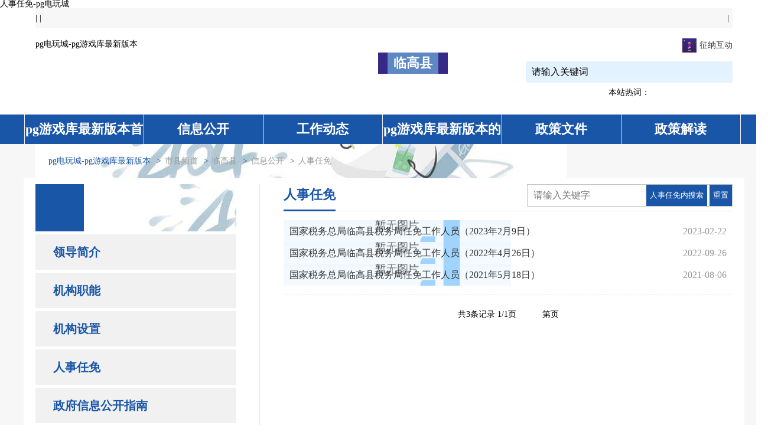

--- FILE ---
content_type: text/html
request_url: https://www.shaunafujikawahope.com/sxpd_13_12_11/
body_size: 2313
content:
<!doctype html>
<html lang="en"><head><meta charset="utf-8"><link rel="shortcut icon" href="/favicon.ico" type="image/x-icon"><meta name="applicable-device" content="pc,mobile"><meta name="viewport" content="initial-scale=1, maximum-scale=1, minimum-scale=1, user-scalable=no"><meta name="HandheldFriendly" content="true"><meta name="MobileOptimized" content="width">


	
	
	
	
	<title>人事任免-pg电玩城</title>
<style>
.odiv_bszn_search{
	border: 1px solid #c2c2c2;
	float: right;
}
.odiv_bszn_search input{
	border: none;
	outline: none;
	font-size: 16px;
	height: 35px;
	line-height: 35px;
	float: left;
	margin-left: 10px;
	background: transparent;
	top: 0px;
}
.odiv_bszn_search button{
	line-height: 34px;
	color: #fff;
	background: #1a56a8;
}
</style><script src="/templets/tj.js" language="JavaScript"></script><meta author="f58cms"></head>
<body><h1>人事任免-pg电玩城</h1>
	<link rel="stylesheet" type="text/css" href="/uploads/css/rcwh2css/hnsswj-ww-reset.css">
	<link rel="stylesheet" type="text/css" href="/uploads/css/rcwh2css/idangerous.swiper.css">
	
	<link rel="stylesheet" type="text/css" href="/uploads/css/rcwh2css/hnsswj-ww-style.css">
	<link rel="stylesheet" type="text/css" href="/uploads/css/rcwh2css/hnsswj-spsj.css">
	
	
	
	
	<link type="text/css" rel="stylesheet" href="/uploads/css/rcwhjbarrierfree/barrier_free.css">
	
	
	
	<div class="barrier_free top_tools">
		<div class="bf_main top_tools_con">
			<ul class="clearfix">
				
				
				
				<li class="zt click_li">
					
					<div class="zt_select" style="display: none;">
						<dl>
							
							
							
							
							
						</dl>
					</div>
				</li>
				
				
				
				
				
				
				
			</ul>
		</div>
	</div>
	
	<div class="top">
		<div class="top-nr">
			<span class="fl">
				
				<font>|</font>
				
				<font>|</font>
				
			</span>
			<span class="fr">
				
				<i>|</i>
				
			</span>
		</div>
	</div>
	
	<div class="logo">
		<div class="sjpd-logo-l">
			<a href="/" title="pg电玩城-pg游戏库最新版本">pg电玩城-pg游戏库最新版本</a>
		
						<a href="/sxpd_13/"><span><i class="sjpd-logo-l-i1"></i><em>临高县</em><i class="sjpd-logo-l-i2"></i></span></a>
		
		</div>
		<div class="logo-r">
			<div class="logo-r-t">
				
				<a href="/xxgk_6_8/06137346.html" target="_blank"><img src="/uploads/image/rcwhi/znhd.png" title="征纳互动"><span>征纳互动</span></a>
				
				
				
			</div>
			<div class="logo-r-m">
				<form id="topsearchform" name="topsearchform" action="/search.jspx" method="get" class="topsearch" target="_blank">
                   	<input type="text" name="q" id="q" value="请输入关键词" class="keyword" onfocus="if(this.value=='请输入关键词')this.value='';" onblur="if(this.value=='')this.value='请输入关键词';" maxlength="50" autocomplete="off">
					<input id="inputchannelid" name="inputchannelid" type="hidden"> 
					<input name="inputquestion" id="inputquestion" type="hidden"> 			
                    <button type="submit" value="检索"></button>                
                </form>
			</div>
			<div class="logo-r-x">
				<span>本站热词：</span>
								
								
								
								
								
				
			</div>
		</div>
	</div>
	
	<div class="nav">
		<div class="nav-nr">
			<ul>
				
					<li><a href="/sxpd_13/">pg游戏库最新版本首页</a></li>
						<li><a href="/sxpd_13_12/">信息公开</a></li>	
							
												
							
						<li><a href="/sxpd_13_2/">工作动态</a></li>	
												
							
							
						<li><a href="/sxpd_13_4/">pg游戏库最新版本的公告</a></li>						
							
							
												
					<li><a href="/xxgk_6_1/">政策文件</a></li>
					<li><a href="/xxgk_6_3/">政策解读</a></li>
			</ul>
		</div>
	</div>	<div class="nr">
		<div class="dqwz clear">
			<h2><a href="/" title="pg电玩城-pg游戏库最新版本">pg电玩城-pg游戏库最新版本</a>				
				<a href="/sxpd/"><i>&gt;</i><span>市县频道</span></a>
								
				<a href="/sxpd_13/"><i>&gt;</i><span>临高县</span></a>
								
				<a href="/sxpd_13_12/"><i>&gt;</i><span>信息公开</span></a>
								
				<a href="/sxpd_13_12_11/"><i>&gt;</i><span>人事任免</span></a>
				</h2>
		</div>
		<div class="erji">
			<div class="erji-nr">
				<div class="sjxxgk clear">
					<div class="sjxxgk-l">
						<div class="sjxxgk-l-t">
							<span>信息公开</span>
						</div>
						
						
						<div class="sjxxgk-l-x clear">
							<ul>
								<li><a href="/sxpd_13_12_2/">领导简介</a></li>
								<li><a href="/sxpd_13_12_3/">机构职能</a></li>
								<li><a href="/sxpd_13_12_6/">机构设置</a></li>
								<li class="active"><a href="/sxpd_13_12_11/">人事任免</a></li>
								
								<li><a href="/sxpd_13_12_5/">政府信息公开指南</a></li>
								<li><a href="/sxpd_13_12_7/">政府信息公开年报</a></li>
								
							</ul>
						</div>
						
						
					</div>
					<div class="nrlb1-r">
						<div class="nrlb1-r-t">
							<div class="lm5-ty-t">
								<ul>
									<li class="zx-xuan1">
										<a href="/sxpd_13_12_11/" title="人事任免" target="_blank">
人事任免										</a>
									</li>
								</ul>
								
								
								
								<div class="odiv_bszn_search">
									<input type="text" id="keyname" placeholder="请输入关键字">
										<button onclick="bszn_wyb(1)" title="人事任免内搜索">人事任免内搜索</button>
									<button onclick="history.go(0)">重置</button>
								</div>
							</div>
							<div class="nrlb1-r-t-x">							
								<ul>							
						             <li><a href="/sxpd_13_12_11/22144580.html" title="国家税务总局临高县税务局任免工作人员（2023年2月9日）" target="_blank">国家税务总局临高县税务局任免工作人员（2023年2月9日）</a><em>2023-02-22</em></li> 
						             <li><a href="/sxpd_13_12_11/26142610.html" title="国家税务总局临高县税务局任免工作人员（2022年4月26日）" target="_blank">国家税务总局临高县税务局任免工作人员（2022年4月26日）</a><em>2022-09-26</em></li> 
						             <li><a href="/sxpd_13_12_11/06135230.html" title="国家税务总局临高县税务局任免工作人员（2021年5月18日）" target="_blank">国家税务总局临高县税务局任免工作人员（2021年5月18日）</a><em>2021-08-06</em></li> 
								</ul>								
							</div>
							<div class="page">
<div class="httk">
<ul class="tcount">共<span class="fu_kjh">3</span>条记录 <span class="fu_kjh">1/1</span>页</ul>
<ul class="cpage">
&nbsp;
&nbsp;
 
</ul>
<ul class="nopage">
&nbsp;第页
</ul>
</div>							</div>							
							
						</div>
					</div>
				</div>
			</div>
		</div>
	</div>
<div class="foot">
		<div class="foot-nr clear">
			
			<div class="foot-nr-r">
				<span>
													<a href="/wzgl_6/" target="_blank">网站管理</a>
								<i>|</i>
								<a href="/wzgl_3/" target="_blank">访问统计</a>
								<i>|</i>
								<a href="/wzgl_4/" target="_blank">联系pg电玩城</a>
								<i>|</i>
								<a href="/wzgl_5/" target="_blank">站点地图</a>
								
				</span>
				<p>
					<span>主办单位：国家税务总局海南省税务局网站管理办公室</span>
					<span>pg游戏库最新版本的版权所有：国家税务总局海南省税务局</span></p>
				<p>
					<span>地址：海南省海口市龙昆北路10号</span>
					<span>邮编：570125</span>
					<span>电话：0898-12366</span>
				</p>
				<p>
					<span>网站标识码：bm29210001</span>
					
					
					
					
					
				</p>
			</div>
			<div class="foot-nr-l">
				
				<div class="foot-nr-l-l">
					"));
				
				</div>
				<div class="foot-nr-l-r">
				
				</div>
			</div>	
		</div>
	</div>


<div><a href="/sitemap.xml">网站地图</a></div></body></html>

--- FILE ---
content_type: text/css
request_url: https://www.shaunafujikawahope.com/uploads/css/rcwh2css/hnsswj-ww-reset.css
body_size: 676
content:
@charset "utf-8";
html, body, div, span, applet, object, iframe,
h1, h2, h3, h4, h5, h6, p, blockquote, pre,
a, abbr, acronym, address, big, cite, code,
del, dfn, em, img, ins, kbd, q, s, samp,
small, strike, sub, sup, tt, var,
b, u, i, center,
dl, dt, dd, ol, ul, li,
fieldset, form, label, legend,
caption,article, aside, canvas, details, embed, 
figure, figcaption, footer, header, hgroup, 
menu, nav, output, ruby, section, summary,
time{
	margin: 0;
	padding: 0;
	border: 0;
	font-size: 100%;
	font: inherit;
	vertical-align: baseline;
	box-sizing: border-box;
	font-family: microsoft yahei;
}
a{
	color: #333;
}
a:link {
text-decoration: none;
}
a:visited {
text-decoration: none;
}
a:hover {
text-decoration: none;
    color: #1a56a8;
}
a:active {
text-decoration: none;
}
button{
	outline:none;
}
i,em{
	font-style:normal
}
/* html5 display-role reset for older browsers */
article, aside, details, figcaption, figure, 
footer, header, hgroup, menu, nav, section {
	display: block;
	box-sizing: border-box;
}
body ,html{
	line-height: 1;
	min-height: 100%;
	background: #fff;
	font-size: 14px;
	min-width: 1300px;
}
ol, ul {
	list-style: none;
}
table {
	border-collapse: collapse;
	border-spacing: 0;
}
a{
	text-decoration: none;
	color: rgb(153,153,153);
	color: inherit;
}
.clear:after{
	content: ".";
	display: block;
	height: 0;
	visibility: hidden;
	clear: both;
}
input{
	box-sizing: border-box;
	outline:0px;
	font-family: microsoft yahei,arial;
	border: 0;
}
img{
	border: 0;
}

.fl{
	float: left;
}
.fr{
	float: right;
}
.re{
	position: relative;
}
.ab{
	position: absolute;
}

--- FILE ---
content_type: text/css
request_url: https://www.shaunafujikawahope.com/uploads/css/rcwh2css/hnsswj-ww-style.css
body_size: 7256
content:
.top{
    width: 1180px;
    height: 34px;
    line-height: 34px;
    background: #f7f7f7;
    margin: 0 auto;
}
.top-nr{
	width: 1180px;
    margin: 0 auto;
}
.top-nr span a{
    color: #666;
    font-size: 14px;
}
.top-nr span i{
    display: inline-block;
    width: 15px;
    text-align: center;
}
.top-nr span a:hover{
    color: #1a56a8;
}
.logo{
	width: 1180px;
    margin: 0 auto;
    height: 146px;
}
.logo-l{
    width: 599px;
    height: 103px;
    float: left;
    margin-top: 20px;
}
.logo-r{
    float: right;
}
.logo-r-t{
    width: 100%;
    margin-top: 17px;
    text-align: right;
    line-height: 24px;
    height: 24px;
}
.logo-r-t a{
    display: inline-block;
    height: 24px;
    line-height: 24px;
    margin-left: 15px;
    position:relative;
}
.logo-r-t a>img{
    float: left;
    width: 24px;
    height: 24px;
}
.logo-r-t a div{
	position:absolute;
	width:100px;
	height:100px;
	top:24px;
	left:50%;
	margin-left:-50px;
	z-index:999;
	display:none;
}
.logo-r-t a:hover div{
	display:block;
}
.logo-r-t a div img{
	width:100px;
	height:100px;
}

.logo-r-t a span{
    margin-left: 5px;
    font-size: 14px;
    color: #333333;
}
.logo-r-t a:hover span{
    color: #1a56a8;
}
.logo-r-m{
    width: 350px;
    height: 36px;
    margin-top: 15px;
    position: relative;
    background: url(/uploads/image/rcwh2images/hnsswj-ww-bj6.png) no-repeat;
}
.logo-r-m input {
    border: none;
    outline: none;
    width: 230px;
    font-size: 16px;
    height: 35px;
    line-height: 35px;
    float: left;
    left: 10px;
    background: transparent;
    position: absolute;
    top: 0px;
}
.logo-r-m button {
    height: 35px;
    border: 0;
    width: 96px;
    position: absolute;
    cursor: pointer;
    right: 0px;
    background: transparent;
}
.logo-r-x{
    width: 100%;
    margin-top: 7px;
    line-height: 20px;
    text-align: center;
    overflow: hidden;
    height: 20px;
}
.logo-r-x a{
    margin: 0 2px;
}
.nav{
    width: 100%;
    height: 50px;
    background: #1a56a8;
    overflow: hidden;
}
.nav-nr{
    width: 1219px;
    margin: 0 auto;
    height: 50px;
    line-height: 50px;
}
.nav-nr ul li{
    box-sizing: content-box;
    width: 201px;
    border-left: 1px solid #e9eef6;
    border-right: 1px solid #e9eef6;
    float: left;
    margin-right: -1px;
}
.nav-nr ul li:last-child{
    margin-left: 0;
}
.nav-nr ul li a{
    display: inline-block;
    width: 100%;
    height: 100%;
    font-size: 22px;
    color: #ffffff;
    font-weight: bold;
    text-align: center;
}
.nav-nr ul li a:hover{
    color: #1a56a8;
    background: #e9eef6
}
.nr{
    width: 100%;
    background: #f7f7f7;
    position: relative;
    padding-bottom: 25px;
}
.nr-jz{
    width: 1220px;
    margin: 0 auto;
    background: #fff;
    padding-top: 20px;
    padding-bottom: 20px;
}
.lm1{
    width: 1180px;
    margin: 0 auto;
}
.lm1-l{
    width: 280px;
    float: left;
}
.lm1-l img{
    width: 280px;height: 150px;
}
.lm1-m{
    width: 480px;
    float: left;
    margin-left: 10px;
}
.lm1-m ul li{
    box-sizing: content-box;
    width: 159px;
    height: 74px;
    float: left;
}
.lm1-m ul li.lm1-m-li1{
    background: #e9f6fd url(/uploads/image/rcwh2images/hnsswj-ww-bj8.png) 20px 50% no-repeat; 
    border-bottom: 1px solid #c6e5f6;
    border-right:1px solid #c6e5f6;
}
.lm1-m ul li.lm1-m-li2{
    background: #e9f6fd url(/uploads/image/rcwh2images/hnsswj-ww-bj9.png) 20px 50% no-repeat; 
    border-bottom: 1px solid #c6e5f6;
    border-right:1px solid #c6e5f6;
}
.lm1-m ul li.lm1-m-li3{
    background: #e9f6fd url(/uploads/image/rcwh2images/hnsswj-ww-bj10.png) 20px 50% no-repeat; 
    border-bottom: 1px solid #c6e5f6;
}
.lm1-m ul li.lm1-m-li4{
    background: #e9f6fd url(/uploads/image/rcwh2images/hnsswj-ww-bj11.png) 22px 50% no-repeat; 
    border-right:1px solid #c6e5f6;
}
.lm1-m ul li.lm1-m-li5{
    background: #e9f6fd url(/uploads/image/rcwh2images/hnsswj-ww-bj12.png) 24px 50% no-repeat; 
    border-right:1px solid #c6e5f6;
}
.lm1-m ul li.lm1-m-li6{
    background: #e9f6fd url(/uploads/image/rcwh2images/hnsswj-ww-bj13.png) 20px 50% no-repeat; 
}
.lm1-m ul li a{
    display: inline-block;
    width: 100%;
    height: 100%;
    line-height: 74px;
    font-size: 16px;
    color: #1a56a8;
    font-weight: bold;
    text-indent: 62px;
    float: left;
}
.lm1-m ul li a:hover{
    font-size: 17px;
}
.lm1-r{
    width: 192px;
    float: left;
    margin-left: 10px;
}
.lm1-r img{
     width: 100%;
    height: 68px;
}
.lm1-r a{
    display: inline-block;
    float: left;
}
.lm1-r1{
  	width: 192px;
    float: right;
}
.lm1-r1 a{
    display: inline-block;
    float: left;
}
.lm1-r1 img{
   	width: 194px;
    height: 68px;
}
.lm2{
    width: 1180px;
    margin: 0 auto;
    line-height: 46px;
    overflow: hidden;
    padding: 20px 0;
    text-align: center;
}
.lm2 a{
    font-size: 36px;
    font-weight: bold;
    color: #0055ae;
}
.lm2 a:hover{
    color: #f60;
}
.lm3{
    width: 1180px;
    margin: 0 auto;
}
.lm3-l{
    width: 580px;
    float: left;
}
.yx-rotaion{width: 100%;height: 520px;}
.yx-rotaion-btn,.yx-rotaion-title,.yx-rotation-focus,.yx-rotation-t,.yx-rotaion-btn{position:absolute}
.yx-rotation-title{position:absolute;width:100%;height:36px;line-height:36px;left:0;bottom:0;_bottom:-1px;z-index:1;background:url(/uploads/image/rcwh2images/hnsswj-ww-bj20.png) repeat-x}
.yx-rotation-t{color:#fff;font-size:14px;font-family:microsoft yahei;z-index:2;bottom:0;left:20px;line-height:36px;max-width: 400px;overflow: hidden;height: 36px;}
.yx-rotation-focus{height:13px;line-height:13px;right:10px;bottom:13px;z-index:2}
.yx-rotation-focus span{width:14px;height:13px;float:left;margin-right:8px;position:relative;cursor:pointer;background:url(/uploads/image/rcwh2images/hnsswj-ww-bj18.png) no-repeat;text-indent:-9999px}
.yx-rotation-focus span.hover{background:url(/uploads/image/rcwh2images/hnsswj-ww-bj19.png) no-repeat;}
.rotaion_list{width:0;height:0;overflow:hidden;}

.lm3-r{
    width: 580px;
    float: right;
}
.lm3-r-t{
    width: 100%;
    position: relative;
    height: 44px;
    border-bottom: 1px solid #efefef;
}
.lm3-r-t span{
    display: inline-block;
    width: 130px;
    height: 51px;
    position: absolute;
    top: 0;
    left: 0;
    background:url(/uploads/image/rcwh2images/hnsswj-ww-bj21.png) no-repeat;
}
.lm3-r-t span a{
    display: inline-block;
    width: 100%;
    height: 44px;
    line-height: 44px;
    font-size: 22px;
    font-weight: bold;
    color: #fff;
    text-align: center;
}
.lm3-r-t span a:hover{
    line-height: 42px;
}
.lm3-r-x{
    width: 100%;
    margin-top: 10px;
}
.lm3-r-x ul li{
    width: 100%;
    float: left;
    height: 37px;
    line-height: 37px;
}
.lm3-r-x ul li a{
    max-width: 480px;
    display: block;
    float: left;
    font-size: 16px;
    color: #333333;
    padding-left: 10px;
    overflow: hidden;
    white-space: nowrap;
    text-overflow: ellipsis;
    background:url(/uploads/image/rcwh2images/hnsswj-ww-bj22.png) 0 50% no-repeat;
}
.lm3-r-x ul li em{
    display: inline-block;
    float: right;
    font-size: 16px;
    color: #999999;
}
.lm3-r-x ul li a:hover{
    color: #1a56a8;
}
.lm4{
     width: 1180px;
    margin: 0 auto;
    margin-top: 30px;
    height: 140px;
    background: #f0f9fe;
}
.lm4-nr{
    width: 100%;
    text-align: center;
}
.lm4-nr span{
    display: inline-block;
    height: 104px;
    margin: 0 30px;
}
.lm4-nr span a{
    display: inline-block;
    min-width: 67px;
    height: 104px;
    font-size: 15px;
    line-height: 180px;
}
.lm4-nr span.lm4-nr-sp1 a{
    background:url(/uploads/image/rcwh2images/hnsswj-ww-bj23.png) 50% 0 no-repeat;
}
.lm4-nr span.lm4-nr-sp1 a:hover{
    background:url(/uploads/image/rcwh2images/hnsswj-ww-bj24.png) 50% 0 no-repeat;
}
.lm4-nr span.lm4-nr-sp2 a{
    background:url(/uploads/image/rcwh2images/hnsswj-ww-bj25.png) 50% 0 no-repeat;
}
.lm4-nr span.lm4-nr-sp2 a:hover{
    background:url(/uploads/image/rcwh2images/hnsswj-ww-bj26.png) 50% 0 no-repeat;
}
.lm4-nr span.lm4-nr-sp3 a{
    background:url(/uploads/image/rcwh2images/hnsswj-ww-bj112.png) 50% 0 no-repeat;
}
.lm4-nr span.lm4-nr-sp3 a:hover{
    background:url(/uploads/image/rcwh2images/hnsswj-ww-bj113.png) 50% 0 no-repeat;
}
.lm4-nr span.lm4-nr-sp4 a{
    background:url(/uploads/image/rcwh2images/hnsswj-ww-bj114.png) 50% 0 no-repeat;
}
.lm4-nr span.lm4-nr-sp4 a:hover{
    background:url(/uploads/image/rcwh2images/hnsswj-ww-bj115.png) 50% 0 no-repeat;
}
.lm4-nr span.lm4-nr-sp5 a{
    background:url(/uploads/image/rcwh2images/hnsswj-ww-bj116.png) 50% 0 no-repeat;
}
.lm4-nr span.lm4-nr-sp5 a:hover{
    background:url(/uploads/image/rcwh2images/hnsswj-ww-bj117.png) 50% 0 no-repeat;
}
.lm4-nr span.lm4-nr-sp6 a{
    background:url(/uploads/image/rcwh2images/hnsswj-ww-bj118.png) 50% 0 no-repeat;
}
.lm4-nr span.lm4-nr-sp6 a:hover{
    background:url(/uploads/image/rcwh2images/hnsswj-ww-bj119.png) 50% 0 no-repeat;
}
.lm4-nr span.lm4-nr-sp7 a{
    background:url(/uploads/image/rcwh2images/hnsswj-ww-bj120.png) 50% 0 no-repeat;
}
.lm4-nr span.lm4-nr-sp7 a:hover{
    background:url(/uploads/image/rcwh2images/hnsswj-ww-bj121.png) 50% 0 no-repeat;
}
.lm4-nr span.lm4-nr-sp8 a{
    background:url(/uploads/image/rcwh2images/hnsswj-ww-bj122.png) 50% 0 no-repeat;
}
.lm4-nr span.lm4-nr-sp8 a:hover{
    background:url(/uploads/image/rcwh2images/hnsswj-ww-bj123.png) 50% 0 no-repeat;
}
.lm4-nr span.lm4-nr-sp9 a{
    background:url(/uploads/image/rcwh2images/hnsswj-ww-rdwd.png) 50% 0 no-repeat;
}
.lm4-nr span.lm4-nr-sp9 a:hover{
    background:url(/uploads/image/rcwh2images/hnsswj-ww-rdwd1.png) 50% 0 no-repeat;
}
.lm4-nr span.lm4-nr-sp10 a{
	white-space: nowrap;
	width: 80px;
	font-size: 12px;
    background:url(/uploads/image/rcwh2images/hnsswj-ww-wjjb.png) 50% 0 no-repeat;
}
.lm4-nr span.lm4-nr-sp10 a:hover{
	white-space: nowrap;
	width: 80px;
	font-size: 12px;
    background:url(/uploads/image/rcwh2images/hnsswj-ww-wjjb1.png) 50% 0 no-repeat;
}
.lm4-nr span.lm4-nr-sp11 a{
    background:url(/uploads/image/rcwh2images/hnsswj-ww-bj132.png) 50% 0 no-repeat;
}
.lm4-nr span.lm4-nr-sp11 a:hover{
    background:url(/uploads/image/rcwh2images/hnsswj-ww-bj133.png) 50% 0 no-repeat;
}
.lm5{
    width: 1180px;
    margin: 0 auto;
    margin-top: 30px;
}
.lm5-ty{
    width: 580px;
}
.lm5-ty-t{
    width: 100%;
    height: 46px;
    border-bottom: 1px solid #eae8e8;
}
.lm5-ty-t ul li{
    float: left;
    margin-right: 35px;
}
.lm5-ty-t ul li a{
    display: inline-block;
    font-size: 22px;
    height: 46px;
    line-height: 36px;
    color: #333333;
}
.lm5-ty-t ul li a i{
    display: inline-block;
    text-align: center;
    width: 20px;
    font-size: 22px;
    font-weight: 100;
    color: #bdbdbd;
}
.lm5-ty-t ul li.zx-xuan1 a{
    border-bottom: 3px solid #1a56a8;
    color: #1a56a8;
    font-weight: bold;
}
.lm5-ty-x{
    width: 100%;
    margin-top: 10px;
}
.lm5-ty-x ul li{
    width: 100%;
    float: left;
    line-height: 37px;
}
.lm5-ty-x ul li a{
    max-width: 480px;
    display: block;
    float: left;
    font-size: 16px;
    color: #333333;
    padding-left: 10px;
    overflow: hidden;
    background:url(/uploads/image/rcwh2images/hnsswj-ww-bj22.png) 0 50% no-repeat;
}
.lm5-ty-x ul li em{
    display: inline-block;
    float: right;
    font-size: 16px;
    color: #999999;
    margin-right: 10px;
}
.lm5-ty-x ul li a:hover{
    color: #1a56a8;
}
.lm6{
     width: 1180px;
    margin: 0 auto;
    margin-top: 20px;
}
.lm6-l{
    width: 340px;
    float: left;
}
.lm6-l-x{
    width: 100%;
    margin-top: 20px;
    position: relative;
    height: 200px;
}
.lm6-l-x img{
    width: 100%;
    height: 100%;
}
.lm6-l-x p{
    width: 100%;
    height: 34px;
    line-height: 34px;
    position: absolute;
    bottom: 0;
    left: 0;
    color: #fff;
    font-size: 14px;
    overflow: hidden;
    text-indent: 10px;
    background:url(/uploads/image/rcwh2images/hnsswj-ww-bj28.png) 0 50% no-repeat;
}
.lm6-m{
    width: 340px;
    float: left;
    margin-left: 20px;
}
.lm6-r{
    width: 460px;
    float: right;
}
.lm6-r-x{
    width: 100%;
    margin-top: 8px;
}
.lm6-r-x ul li{
    width: 100%;
    float: left;
    height: 37px;
    line-height: 37px;
}
.lm6-r-x ul li a{
    max-width: 360px;
    display: block;
    float: left;
    font-size: 16px;
    color: #333333;
    padding-left: 10px;
    overflow: hidden;
    white-space: nowrap;
    text-overflow: ellipsis;
    background:url(/uploads/image/rcwh2images/hnsswj-ww-bj22.png) 0 50% no-repeat;
}
.lm6-r-x ul li em{
    display: inline-block;
    float: right;
    font-size: 14px;
    color: #999999;
    margin-right: 10px;
}
.lm6-r-x ul li a:hover{
    color: #1a56a8;
}
.lm7{
    width: 1180px;
    margin: 0 auto;
    margin-top: 20px;
    overflow: hidden;
    height:90px;
    position: relative;
}
.hy_gdl2{
    width: 20px;
    height: 36px;
    position: absolute;
    left: 0;
    top: 27px;
    z-index: 999;
}
.hy_gdl2 img,.hy_gdr2 img{
    display: inline-block;
    width: 20px;
    height: 36px;
    cursor: pointer;
}
.hy_gdr2{
     width: 20px;
    height: 36px;
    position: absolute;
    right: 0;
    top: 27px;
     z-index: 999;
}
.hy_gdm2 {
    width: 100%;
    height: 90px;
    position: absolute;
    top: 0;
    left: 0;
    overflow: hidden;
}
.hy_gdm2 ul{
    width: 5000px;
    position:absolute;
}
.hy_gdm2 ul li{
    /* width: 220px; */
    height: 90px;
    float: left;
    margin-right: 20px;

}
.hy_gdm2 ul li img{
    width: 220px;
    height: 90px;
}
.yqlj{
    width: 100%;
    background: #eff9fe;
    padding-bottom: 20px;
    border-top: 1px solid #1a56a8;
}
.yqlj-t{
    width: 1220px;
    margin: 0 auto;
    height: 40px;
    line-height: 40px;
}
.yqlj-t span{
    display: inline-block;
    padding: 0 30px 0 15px;
    font-size: 16px;
    cursor: pointer;
    color: #1a56a8;
    font-weight: bold;
    background:url(/uploads/image/rcwh2images/hnsswj-ww-bj33.png) 90% 50% no-repeat;
}
.yqlj-t span.zx-xuan2{
    background:#fff url(/uploads/image/rcwh2images/hnsswj-ww-bj33.png) 90% 50% no-repeat;
}
.yqlj-x{
    width: 1220px;
    height: 80px;
    margin: 0 auto;
    background: #fff;
    padding: 15px 0;
}
.yqlj-x ul li{
    margin: 0 12px;
    float: left;
    line-height: 32px;
}
.yqlj-x ul li a{
    font-size: 16px;
    color: #000;
}
.yqlj-x ul li a:hover{
    color: #1a56a8;
}
.foot{
    background: #fff;
    width: 100%;
    border-top: 6px solid #1a56a8;
    padding: 20px 0;
}
.foot19{
    background: #fff;
    width: 100%; 
    heigth:138px;overflow:hidde;
    border-top: 6px solid #1a56a8;
    padding: 20px 0;
}
.foot-nr{
    width: 1220px;
    margin: 0 auto;
}
.foot-nr-l{
    width: 56px;height: 68px;float: left;
    margin-left: 185px;
    margin-top: 10px;
}
.foot-nr-m{
    width: 110px;height: 55px;float: left;
    margin-left: 30px;
    margin-top: 15px;
}
.foot-nr-r{
    width: 750px;
    float: left;
    margin-left: 50px;
}
.foot-nr-r span{
    display: inline-block;
    line-height: 28px;
}
.foot-nr-r span a{
    font-size: 14px;
    color: #1a56a8;
}
.foot-nr-r span i{
    display: inline-block;
    width: 15px;
    text-align: center;
    color: #1a56a8;
}
.foot-nr-r p{
    font-size: 12px;
    line-height: 20px;
}
.youcelan{
    position: absolute;
    width: 60px;
    height: 100%;
    background: #949494;
    right: 0;top: 0;
}
.youcelan ul li{
    width: 100%;
    height: 60px;
    float: left;
    position:relative;
}

.youcelan ul li:hover div {
    display:block;
}
.youcelan ul li div{
    display:none;
    position:absolute;
    width: 98px;
    height:68px;
    left: -98px;
    top:-4px;
}

.youcelan ul li a{
    display: inline-block;
    width: 100%;
    height: 100%;
}
.youcelan ul li.youcelan-li1{
    background: url(/uploads/image/rcwh2images/hnsswj-ww-bj36.png) 50% 50% no-repeat;
}
.youcelan ul li.youcelan-li1:hover{
    background:#1a56a8 url(/uploads/image/rcwh2images/hnsswj-ww-bj36.png) 50% 50% no-repeat;
}

.youcelan ul li.youcelan-li2{
    background:url(/uploads/image/rcwhi/mob.png) 50% 50% no-repeat;
}
.youcelan ul li.youcelan-li2 a:hover{
    background: #1a56a8 url(/uploads/image/rcwhi/mob.png) 50% 50% no-repeat;
}
.youcelan ul li.youcelan-li3{
    background: url(/uploads/image/rcwh2images/hnsswj-ww-bj37.png) 50% 50% no-repeat;
}
.youcelan ul li.youcelan-li3:hover{
    background:#1a56a8 url(/uploads/image/rcwh2images/hnsswj-ww-bj37.png) 50% 50% no-repeat;
}
.youcelan ul li.youcelan-li4{
    background: url(/uploads/image/rcwh2images/hnsswj-ww-bj38.png) 50% 50% no-repeat;
}
.youcelan ul li.youcelan-li4:hover{
    background:#1a56a8 url(/uploads/image/rcwh2images/hnsswj-ww-bj38.png) 50% 50% no-repeat;
}
.youcelan ul li.youcelan-li5{
    background: url(/uploads/image/rcwh2images/hnsswj-ww-bj39.png) 50% 50% no-repeat;
}
.youcelan ul li.youcelan-li5:hover{
    background:#1a56a8 url(/uploads/image/rcwh2images/hnsswj-ww-bj39.png) 50% 50% no-repeat;
}
.youcelan ul li.youcelan-li6{
    background: url(/uploads/image/rcwh2images/hnsswj-ww-bj40.png) 50% 50% no-repeat;
}
.youcelan ul li.youcelan-li6:hover{
    background:#1a56a8 url(/uploads/image/rcwh2images/hnsswj-ww-bj40.png) 50% 50% no-repeat;
}
.youcelan ul li.youcelan-li7{
    background: url(/uploads/image/rcwh2images/hnsswj-ww-bj41.png) 50% 50% no-repeat;
}
.youcelan ul li.youcelan-li7:hover{
    background:#1a56a8 url(/uploads/image/rcwh2images/hnsswj-ww-bj41.png) 50% 50% no-repeat;
}

.dqwz {
    width: 1180px;
    margin: 0 auto;
    height: 58px;
    line-height: 58px;
}
.dqwz h2 {
    height: 58px;
    line-height: 58px;
    font-size: 14px;
    padding-left: 22px;
    color: #1a56a8;
    background: url(/uploads/image/rcwh2images/hnsswj-ww-bj42.png) 0 56% no-repeat;
}
.dqwz h2 a {
    font-size: 14px;
    color: #1a56a8;
}
.dqwz h2 a:hover{
    color: #f60;
}
.dqwz h2 span{
    color: #999999;
}
.dqwz h2 i{
    display: inline-block;
    width: 20px;
    text-align: center;
}
.erji{
    width: 1220px;
    margin: 0 auto;
    background: #fff;
    padding: 10px 0 25px 0;
}
.erji-nr{
    width: 1180px;
    margin: 0 auto; 
}
.xxgk-t{
    width: 100%;
}
.xxgk-t-l{
    width: 800px;
    float: left;
    border-right: 1px solid #e6e6e6;
}
.xxgk-t-l-nr{
    width: 760px;
    overflow: hidden;
}
.xxgk-t-l-nr-ty{
    width: 100%;
    margin-top: 10px;
}
.xxgk-t-l-nr-ty ul li{
    width: 100%;
    float: left;
    height: 37px;
    line-height: 37px;
}
.xxgk-t-l-nr-ty ul li a{
    max-width: 630px;
    display: block;
    float: left;
    font-size: 16px;
    color: #333333;
    padding-left: 10px;
    overflow: hidden;
    white-space: nowrap;
    text-overflow: ellipsis;
    background:url(/uploads/image/rcwh2images/hnsswj-ww-bj22.png) 0 50% no-repeat;
}
.xxgk-t-l-nr-ty ul li em{
    display: inline-block;
    float: right;
    font-size: 16px;
    color: #999999;
    margin-right: 10px;
}
.xxgk-t-l-nr-ty ul li a:hover{
    color: #1a56a8;
}
.mar-t15{
    margin-top: 15px;
}
.xxgk-t-r{
    width: 340px;
    float: right;
}
.xxgk-t-r-lm1{
    width: 100%;
    height: 74px;
    overflow: hidden;
    line-height: 74px;
    background: url(/uploads/image/rcwh2images/hnsswj-ww-bj43.png) no-repeat;
}
.xxgk-t-r-lm1 a{
    display: inline-block;
    width: 100%;
    height: 100%;
    float: left;
    font-size: 22px;
    text-indent: 120px;
    font-weight: bold;
    color: #fff;
}
.xxgk-t-r-lm1 a:hover{
    line-height: 70px;
}
.xxgk-t-r-lm2{
    width: 100%;
    height: 60px;
    margin-top: 10px;
    overflow: hidden;
}
.xxgk-t-r-lm2-l{
    width: 160px;
    height: 60px;
    float: left;
    background: url(/uploads/image/rcwh2images/hnsswj-ww-bj44.png) no-repeat;
}
.xxgk-t-r-lm2-l a{
    display: inline-block;
    width: 100%;
    height: 100%;
    line-height: 60px;
    float: left;
    font-size: 18px;
    color: #333333;
    text-indent: 60px;
    background: url(/uploads/image/rcwh2images/hnsswj-ww-bj45.png) 24px 50% no-repeat;
}
.xxgk-t-r-lm2-l a:hover{
    color: #1a56a8;
}
.xxgk-t-r-lm2-r,.xxgk-t-r-lm2-r2{
    float: right;
}
.xxgk-t-r-lm2-r a{
    background: url(/uploads/image/rcwh2images/hnsswj-ww-bj46.png) 24px 50% no-repeat;
}
.xxgk-t-r-lm2-l2 a{
    background: url(/uploads/image/rcwh2images/hnsswj-ww-bj47.png) 24px 50% no-repeat;
}
.xxgk-t-r-lm2-r2 a{
    background: url(/uploads/image/rcwh2images/hnsswj-ww-bj48.png) 24px 50% no-repeat;
}
.xxgk-t-r-lm3{
    width: 100%;
    height: 60px;
    margin-top: 10px;
    overflow: hidden;
    background: url(/uploads/image/rcwh2images/hnsswj-ww-bj49.png) no-repeat;
}
.xxgk-t-r-lm3 a{
    display: inline-block;
    width: 100%;
    height: 100%;
}
.xxgk-t-r-lm3 span{
    display: inline-block;
    width: 290px;
    line-height: 60px;
    float: left;
    text-indent: 60px;
    font-size: 20px;
}
.xxgk-t-r-lm3 i{
    display: inline-block;
    width: 50px;
    height: 60px;
    float: right;
}
.xxgk-t-r-lm3 span.xxgk-t-r-lm3-sp1{
    background: url(/uploads/image/rcwh2images/hnsswj-ww-bj51.png) 20px 50% no-repeat;
}
.xxgk-t-r-lm3 i.xxgk-t-r-lm3-i1{
    background: url(/uploads/image/rcwh2images/hnsswj-ww-bj50.png) 0 50% no-repeat;
}
.xxgk-t-r-lm3 span.xxgk-t-r-lm3-sp2{
    background: url(/uploads/image/rcwh2images/hnsswj-ww-bj52.png) 20px 50% no-repeat;
}
.xxgk-t-r-lm3 span.xxgk-t-r-lm3-sp3{
    background: url(/uploads/image/rcwh2images/hnsswj-ww-bj53.png) 20px 50% no-repeat;
}
.xxgk-t-r-lm3 span.xxgk-t-r-lm3-sp4{
    background: url(/uploads/image/rcwh2images/hnsswj-ww-bj54.png) 20px 50% no-repeat;
}
.xxgk-t-r-lm3 span.xxgk-t-r-lm3-sp5{
    background: url(/uploads/image/rcwh2images/hnsswj-ww-bj55.png) 20px 50% no-repeat;
}
.xxgk-t-r-lm4{
    background: url(/uploads/image/rcwh2images/hnsswj-ww-bj59.png) no-repeat;
}
.xxgk-t-r-lm3 span.xxgk-t-r-lm3-sp6{
    background: url(/uploads/image/rcwh2images/hnsswj-ww-bj56.png) 20px 50% no-repeat;
}
.xxgk-t-r-lm3 i.xxgk-t-r-lm3-i2{
    background: url(/uploads/image/rcwh2images/hnsswj-ww-bj58.png) 0 50% no-repeat;
}
.xxgk-t-r-lm3 span.xxgk-t-r-lm3-sp7{
    background: url(/uploads/image/rcwh2images/hnsswj-ww-bj57.png) 20px 50% no-repeat;
}
.xwdt{
    width: 1180px;
    margin: 0 auto;
    margin-top: 30px;
}
.xwdt-l{
    width: 580px;
    float: left;
}
.xwdt-r{
    width: 580px;
    float: right;
}
.xwdt-r-x{
    width: 100%;
    margin-top: 20px;
}
.xwdt-r-x-ty{
    width: 280px;
    height: 165px;
    position: relative;
}
.xwdt-r-x-ty img{
    width: 280px;height: 165px;
}
.xwdt-r-x-ty p{
    width: 100%;
    height: 34px;
    line-height: 34px;
    position: absolute;
    bottom: 0;
    left: 0;
    color: #fff;
    font-size: 14px;
    overflow: hidden;
    text-align: center;
    background:url(/uploads/image/rcwh2images/hnsswj-ww-bj28.png) 0 50% no-repeat;
}
.zcwj-lm1{
    width: 100%;
    height: 60px;
    background: #1a56a8 url(/uploads/image/rcwh2images/hnsswj-ww-bj62.png) 112px 50% no-repeat;;
}
.zcwj-lm1 a{
    display: inline-block;
    width: 100%;
    height: 100%;
    float: left;
    font-size: 22px;
    font-weight: bold;
    line-height: 60px;
    color: #fff;
    text-indent: 145px;
}
.zcwj-lm1 a:hover{
    line-height: 58px;
}
.zcwj-lm2{
    box-sizing: content-box;
    width: 338px;
    border:1px solid #e5e5e5;
    border-top: 0;
    padding: 10px 0 15px 0;
}
.zcwj-lm2-lm1{
    width: 100%;
    height: 36px;
    line-height: 36px;
    margin-bottom: 11px;
}
.zcwj-lm2-lm1 span{
    display: inline-block;
    width: 108px;
    float: left;
    text-align: center;
    font-size: 16px;
}
.zcwj-lm2-lm1 input.zcwj-lm2-lm1-inp1{
    width: 208px;
    float: left;
    box-sizing: content-box;
    height: 34px;
    text-indent: 10px;
    line-height: 34px;
    border:1px solid #e5e5e5;
}
.zcwj-lm2-lm1 input.zcwj-lm2-lm1-inp2{
    width: 93px;
    float: left;
    box-sizing: content-box;
    height: 34px;
    text-indent: 10px;
    line-height: 34px;
    border:1px solid #e5e5e5;
}
.zcwj-lm2-lm1 i{
    display: inline-block;
    float: left;
    width: 20px;
    text-align: center;
}
.zcwj-lm2-lm2{
    width: 100%;
    margin-top: 15px;
}
.sy-lm2-but1{
    height: 36px;
    border: 0;
    width: 140px;
    cursor: pointer;
    float: left;
    margin-left: 20px;
    font-size: 16px;
    background: #1a56a8;color: #fff;
}
.sy-lm2-but2{
    height: 36px;
    border: 0;
    width: 140px;
    cursor: pointer;
    float: right;
    margin-right: 20px;
    font-size: 16px;
    background: #f1f1f1;color: #000;
}
.zcwj-tjss{
    width: 100%;
    margin-top: 20px;
    position: relative;
    height: 200px;
}
.zcwj-tjss img{
    width: 100%;
    height: 100%;
}
.zcwj-tjss p{
    width: 100%;
    height: 34px;
    line-height: 34px;
    position: absolute;
    bottom: 0;
    left: 0;
    color: #fff;
    font-size: 14px;
    overflow: hidden;
    text-indent: 10px;
    background:url(/uploads/image/rcwh2images/hnsswj-ww-bj28.png) 0 50% no-repeat;
}
.mar-t25{
    margin-top: 25px;
}
.nsfw-bszn{
    box-sizing: content-box;
    width: 758px;
    padding-bottom: 20px;
    margin-top: 15px;
    border:1px solid #e6e6e6;
}
.nsfw-bszn ul li{
    display: inline-block;
    float: left;
    *display:inline;*zoom:1;*width: 100px;
    width: 100px;
    height: 122px;
    margin: 20px 13px 0 13px;
    text-align: center;
}
.nsfw-bszn ul li img{
    width: 74px;
    height: 74px;
    display: block;
    margin: 0 auto;
}
.nsfw-bszn ul li span{
    display: block;
    text-align: center;
    font-size: 16px;
    line-height: 32px;
}
.nsfw-gzcx{
    width: 100%;
    margin-top: 25px;
}
.nsfw-gzcx-l{
    width: 60px;
    height: 181px;
    float: left;
    background: #2957a2;
}
.nsfw-gzcx-l a{
    display: inline-block;
    font-size: 22px;
    font-weight: bold;
    line-height: 32px;
    color: #fff;
    padding: 26px 19px;
}
.nsfw-gzcx-r{
    width: 700px;
    float: right;
    border-top: 1px solid #d7d7d7;
}
.nsfw-gzcx-r ul li{
    box-sizing: content-box;
    width: 174px;
    height: 89px;
    float: left;
    border-right: 1px solid #d7d7d7;
    border-bottom: 1px solid #d7d7d7;
}
.nsfw-gzcx-r ul li a{
    display: inline-block;
    width: 100%;
    height: 100%;
}
.nsfw-gzcx-r ul li a i{
    width: 55px;
    height: 100%;
    line-height: 89px;
    float: left;
    text-align: right;
    *font-size: 70px;
}
.nsfw-gzcx-r ul li a i img{
vertical-align:middle;
margin-top: -5px;
}
.nsfw-gzcx-r ul li a span{
   display: inline-block;
    width: 110px;
    float:right;
    height: 100%;
}
.nsfw-gzcx-r ul li a span table{
    width: 100%;
    height: 100%;
}
.nsfw-gzcx-r ul li a span table td{
    vertical-align: middle;
    line-height: 22px;
    font-size: 16px;
}
.dzswj{
    width: 100%;
}
.dzswj ul li{
    width: 100%;
    height: 74px;
    margin-bottom: 10px;
    line-height: 74px;
    background: url(/uploads/image/rcwh2images/hnsswj-ww-bj81.png) no-repeat;
}
.dzswj ul li:hover{
    background: url(/uploads/image/rcwh2images/hnsswj-ww-bj82.png) no-repeat;
}
.dzswj ul li a{
    display: inline-block;
    width: 100%;
    height: 100%;
    float: left;
    text-indent: 110px;
    font-size: 20px;
    color: #2957a2;
}
.dzswj ul li.dzswj-li1 a{
    background: url(/uploads/image/rcwh2images/hnsswj-ww-bj83.png) 60px 50% no-repeat;
}
.dzswj ul li.dzswj-li1 a:hover{
    background: url(/uploads/image/rcwh2images/hnsswj-ww-bj84.png) 60px 50% no-repeat;
    color: #fff;
}
.dzswj ul li.dzswj-li2 a{
    background: url(/uploads/image/rcwh2images/hnsswj-ww-bj85.png) 60px 50% no-repeat;
}
.dzswj ul li.dzswj-li2 a:hover{
    background: url(/uploads/image/rcwh2images/hnsswj-ww-bj86.png) 60px 50% no-repeat;
    color: #fff;
}
.dzswj ul li.dzswj-li3 a{
    background: url(/uploads/image/rcwh2images/hnsswj-ww-bj87.png) 60px 50% no-repeat;
}
.dzswj ul li.dzswj-li3 a:hover{
    background: url(/uploads/image/rcwh2images/hnsswj-ww-bj88.png) 60px 50% no-repeat;
    color: #fff;
}
.dzswj ul li.dzswj-li4 a{
    background: url(/uploads/image/rcwh2images/hnsswj-ww-bj89.png) 60px 50% no-repeat;
}
.dzswj ul li.dzswj-li4 a:hover{
    background: url(/uploads/image/rcwh2images/hnsswj-ww-bj90.png) 60px 50% no-repeat;
    color: #fff;
}
.dzswj ul li.dzswj-li5 a{
    background: url(/uploads/image/rcwh2images/hnsswj-ww-bj92.png) 60px 50% no-repeat;
}
.dzswj ul li.dzswj-li5 a:hover{
    background: url(/uploads/image/rcwh2images/hnsswj-ww-bj93.png) 60px 50% no-repeat;
    color: #fff;
}
.dzswj ul li.dzswj-li6 a{
    background: url(/uploads/image/rcwh2images/hnsswj-ww-bj94.png) 60px 50% no-repeat;
}
.dzswj ul li.dzswj-li6 a:hover{
    background: url(/uploads/image/rcwh2images/hnsswj-ww-bj95.png) 60px 50% no-repeat;
    color: #fff;
}
.dzswj ul li.dzswj-li7 a{
    background: url(/uploads/image/rcwh2images/hnsswj-ww-bj97.png) 60px 50% no-repeat;
}
.dzswj ul li.dzswj-li7 a:hover{
    background: url(/uploads/image/rcwh2images/hnsswj-ww-bj98.png) 60px 50% no-repeat;
    color: #fff;
}
.dzswj ul li.dzswj-li8 a{
    background: url(/uploads/image/rcwh2images/hnsswj-ww-bj99.png) 60px 50% no-repeat;
}
.dzswj ul li.dzswj-li8 a:hover{
    background: url(/uploads/image/rcwh2images/hnsswj-ww-bj100.png) 60px 50% no-repeat;
    color: #fff;
}
.dzswj ul li.dzswj-li9 a{
    background: url(/uploads/image/rcwh2images/hnsswj-ww-bj101.png) 60px 50% no-repeat;
}
.dzswj ul li.dzswj-li9 a:hover{
    background: url(/uploads/image/rcwh2images/hnsswj-ww-bj102.png) 60px 50% no-repeat;
    color: #fff;
}
.dzswj-bsrl{
    width: 100%;
    margin-top: 15px;
}
.dzswj-bottom-tip{
	width: 258px;
	font-size: 12px;
	bottom: 50px;
	margin: 0 auto;
	position: relative;
}
.zxft-lm1{
    width: 100%;
    margin-top: 20px;
}
.zxft-lm1-l{
    width: 340px;
    height: 200px;
    float: left;
}
.zxft-lm1-r{
    width: 420px;
    float: left;
    background: #fbfbfb;
}
.zxft-lm1-r span{
    display: inline-block;
    width: 400px;
    float: right;
    margin-right: 10px;
    height: 36px;
    line-height: 36px;
    overflow: hidden;
    font-size: 16px;
}
.zxft-lm1-r em{
    display: inline-block;
    width: 400px;
    float: right;
    margin-right: 10px;
    line-height: 22px;
    overflow: hidden;
    font-size: 16px;
    margin-top: 6px;
}
.zxft-lm1-r i{
    display: inline-block;
    width: 80px;
    float: left;
    text-align: center;
}
.zxft-lm1-r p{
    width: 310px;
    float: left;
    display: inline-block;
    line-height: 22px;
    font-size: 16px;
}
.yjzj-li{
    width: 100%;
    margin-top: 10px;
}
.yjzj-li ul li{
    width: 100%;
    float: left;
    height: 37px;
    line-height: 37px;
    padding-left: 10px;
    overflow: hidden;
    white-space: nowrap;
    text-overflow: ellipsis;
    background:url(/uploads/image/rcwh2images/hnsswj-ww-bj22.png) 0 50% no-repeat;
}
.yjzj-li ul li a{
    font-size: 16px;
    color: #333333;
}

.yjzj-li ul li a:hover{
    color: #1a56a8;
}
.sjpd-t{
    width: 100%;
    
    height: 44px;
    border-bottom: 1px solid #efefef;
}
.sjpd-t span{
    display: inline-block;
    margin-right: 20px;
    position: relative;
}
.sjpd-t span a{
    display: inline-block;
    width: 100%;
    height: 44px;
    padding: 0 20px;
    line-height: 44px;
    font-size: 22px;
   color: #333333;
    text-align: center;
}

.sjpd-t span.zx-xuan3{
    background: #2957a2;
}
.sjpd-t span.zx-xuan3 i{
    display: inline-block;
    width: 20px;
    height: 7px;
    position: absolute;
    top: 44px;
    left: 50%;
    margin-left: -10px;
    background:url(/uploads/image/rcwh2images/hnsswj-ww-bj103.png) no-repeat;
}
.sjpd-t span.zx-xuan3 a{
    color: #fff;
     font-weight: bold;
}
.sjpd-logo-l{
    width: 599px;
    height: 103px;
    float: left;
    margin-top: 20px;
    position: relative;
}
.sjpd-logo-l img{
     width: 599px;
    height: 103px;
}
.sjpd-logo-l span{
    display: inline-block;
    position: absolute;
    top: 21px;
    left: 580px;
    width: 200px;
}
.sjpd-logo-l span i{
    display: inline-block;
    width: 16px;
    height: 36px;
    float: left;
}
.sjpd-logo-l span i.sjpd-logo-l-i1{
    background:url(/uploads/image/rcwh2images/hnsswj-ww-bj104.png) no-repeat;
}
.sjpd-logo-l span i.sjpd-logo-l-i2{
    background:url(/uploads/image/rcwh2images/hnsswj-ww-bj105.png) no-repeat;
}
.sjpd-logo-l span em{
    display: inline-block;
    height: 36px;
    line-height: 36px;
    background: #5e88c2;
    font-size: 22px;
    font-weight: bold;
    color: #fff;
    padding: 0 10px;
    float: left;
}
.sjpd-tzgg{
    width: 1180px;
    margin: 0 auto;
    margin-top: 25px;
}
.sjpd-tzgg-l{
    width: 570px;
    float: left;
}
.sjpd-tzgg-r{
    width: 580px;
    float: right;
}
.sjpd-tzgg-r-t{
    width: 100%;
}
.sjpd-tzgg-r-t-ty{
    width: 280px;
    height: 50px;
    line-height: 50px;
    overflow: hidden;
    background: #ebf6fc;
}
.sjpd-tzgg-r-t-ty a{
    display: inline-block;
    width: 100%;
    height: 100%;
}
.sjpd-tzgg-r-t-ty span{
    display: inline-block;
    width: 215px;
    line-height: 50px;
    float: left;
    text-indent: 60px;
    font-size: 20px;
}
.sjpd-tzgg-r-t-ty i{
    display: inline-block;
    width: 65px;
    height: 50px;
    float: right;
    background: url(/uploads/image/rcwh2images/hnsswj-ww-bj50.png) 0 50% no-repeat;
}
.sjpd-tzgg-r-t-l1{
    float: left;
}
.sjpd-tzgg-r-t-l1 span{
    background: url(/uploads/image/rcwh2images/hnsswj-ww-bj106.png) 25px 50% no-repeat;
}
.sjpd-tzgg-r-t-l2{
    float: right;
}
.sjpd-tzgg-r-t-l2 span{
    background: url(/uploads/image/rcwh2images/hnsswj-ww-bj107.png) 25px 50% no-repeat;
}
.sjpd-tzgg-r-t-l3{
    float: left;
    margin-top: 15px;
}
.sjpd-tzgg-r-t-l3 span{
    background: url(/uploads/image/rcwh2images/hnsswj-ww-bj108.png) 25px 50% no-repeat;
}
.sjpd-tzgg-r-t-l4{
    float: right;
    margin-top: 15px;
}
.sjpd-tzgg-r-t-l4 span{
    background: url(/uploads/image/rcwh2images/hnsswj-ww-bj109.png) 25px 50% no-repeat;
}
.sjpd-tzgg-r-x{
    width: 100%;
    margin-top: 15px;
}
.sjpd-tzgg-r-x img{
    width: 280px;
    height: 70px;
}
.sjxxgk{
    width: 1180px;
    margin: 0 auto;
}
.sjxxgk-l{
    width: 380px;
    float: left;
    border-right: 1px solid #e6e6e6;
}
.sjxxgk-l-t{
    width: 340px;
    height: 80px;
    line-height: 80px;
    background: #1a56a8 url(/uploads/image/rcwh2images/hnsswj-ww-bj124.png) 82px 50% no-repeat;
}
.sjxxgk-l-t span{
    font-size: 22px;
    font-weight: bold;
    color: #fff;
    margin-left: 125px;
}

.sjxxgk-l-x{
   width: 340px;
    margin-top: 5px;
}

.sjxxgk-l-x>ul>li {display:block;width:100%;margin-bottom:5px;list-style:none;overflow:visible;background: #f1f1f1;}
.sjxxgk-l-x>ul>li>a {display:block;width:100%;line-height: 60px;font-weight: bold;text-indent: 30px; font-size:20px;color:#1a56a8;outline:none;}
.sjxxgk-l-x>ul>li .active {background: #e8eef6 url(/uploads/image/rcwh2images/hnsswj-ww-bj58.png) 90% 50% no-repeat;}

.sjxxgk-l-x>ul>li .inactive {background:url(/uploads/image/rcwh2images/hnsswj-ww-bj58.png) 90% 50% no-repeat;}
.sjxxgk-l-x>ul>li ul {display:none;padding: 15px 0;background: #f8f8f8;}
.sjxxgk-l-x>ul>li ul li {
    display:block;
    background:none;
    list-style:circle;
    line-height: 36px;
    height: 36px;
    background:url(/uploads/image/rcwh2images/hnsswj-ww-bj125.png) 35px 50% no-repeat;}
.sjxxgk-l-x>ul>li ul li a {background:none;font-size:18px;height:15px;color:#666;padding-left:50px;float: left;}
.sjxxgk-l-x>ul>li ul li a:hover{
    color: #f60;
}
.sjxxgk-r{
    width: 762px;
    float: right;
    padding-bottom: 20px;
}
.nrlb1-r{
    width: 760px;
    float: right;

}
.nrlb1-r-t-x{
    width: 100%;
}
.nrlb1-r-t-x ul{
    display: block;
    overflow: hidden;
    padding: 15px 0;
    border-bottom: 1px dashed #e6e6e6;
}
.nrlb1-r-t-x ul li{
    width: 100%;
    float: left;
    height: 37px;
    line-height: 37px;
}
.nrlb1-r-t-x ul li a{
    max-width: 480px;
    display: block;
    float: left;
    font-size: 16px;
    color: #333333;
    padding-left: 10px;
    overflow: hidden;
    white-space: nowrap;
    text-overflow: ellipsis;
    background:url(/uploads/image/rcwh2images/hnsswj-ww-bj22.png) 0 50% no-repeat;
}
.nrlb1-r-t-x ul li em{
    display: inline-block;
    float: right;
    font-size: 16px;
    color: #999999;
    margin-right: 10px;
}
.nrlb1-r-t-x ul li a:hover{
    color: #1a56a8;
}
.page{
    margin: 15px 0;
    text-align: center;
    line-height: 36px;
}
.sjb-logo,.sjb-nav,.sjb-foot{
    display: none;
}
.padd-t-15{
    padding: 15px 0;
}
.nrlb2-wbwx{
    width: 100%;
    margin-top: 15px;

}
.xly{
    width: 990px;
    margin: 0 auto;
    padding: 30px 0 10px 0;
}
.zx-xxxqy {
    width: 100%;
    padding: 15px 0 5px 0;
    border-bottom:1px solid #e6e6e6;
}
.zx-xxxqy  h2 {
   display: block;
    line-height: 56px;
    font-weight: bold;
    color: #333333;
    font-size: 28px;
    text-align: center;
}
.ty-p1 {
    color: #999999;
    font-size: 14px;
    height: 32px;
    margin-top: 10px;
    line-height: 32px;
    position:relative;
}
.ty-p1>span {
    display: inline-block;
    line-height: 32px;
    vertical-align: top;
    float: left;
   
}
.ty-p1>span.ty-p1-sp1{
     margin-left: 10px;
}
.ty-p1>span.zx-zihao {
    float: left;
    margin-left: 10px;
}
.ty-p1 p{
    display: inline-block;
    width: 200px;
    float: right;
}
.ty-p1 p span{
    float: left;
}
.zx-zihao-xiao, .zx-zihao-zhong, .zx-zihao-da {
    cursor: pointer;
}
.zx-xxxqy-nr {
    margin-top: 30px;
    padding-bottom: 20px;
}
.zx-xxxqy-nr>p {
    line-height: 24px;
    margin-bottom: 25px;
    font-size: 16px;
    color: #333;
}
.fujian{
    width: 990px;
    margin: 0 auto;
    padding-bottom: 30px;
}
.fujian ul li{
    width: 100%;
    float: left;
    line-height: 36px;
    height: 36px;
    overflow: hidden;
    white-space: nowrap;
    text-overflow: ellipsis;
}
.fujian ul li a{
    font-size: 16px;
}
.erweima{
    width: 990px;
    margin: 0 auto;
    margin-top: 20px;
    text-align: center;
    padding-bottom: 50px;
}
.erweima p{
    line-height: 30px;
    font-size: 16px;
    color: #595959;
}
.xly2{
    width: 100%;
}
.fujian2{
    width: 100%;
}
.erweima2{
    width: 100%;
}
.bsdtlb{
    width: 1124px;
    margin: 0 auto;
    margin-top: 20px;
    text-align: center;
}
.bsdtlb table{
    width: 100%;
    table-layout:fixed;
   border-collapse:collapse;
    margin: 0 auto;
    text-align: center;
}
.bsdtlb table caption h2{
     background: #f1f4fc;
    height: 110px;
    line-height: 110px;
    font-size: 18px;
    color: #1a56a8;
    font-weight: bold;
    border:1px solid #e5e5e5;
    border-bottom: 0;
}
.bsdtlb table thead th{
    border: 1px solid #e5e5e5;
    vertical-align:middle;
    color: #666;
    height: 60px;
    font-size: 16px;
    color: #000000;
}
.bsdtlb table td{
    border: 1px solid #e5e5e5;
    font-size: 16px;
    color: #000000;
    text-align: center;
    padding:10px 10px;
    line-height: 20px;
}
.bsdtlb table td p{
    margin-top: 10px;
}
.dzdtdh{
    width: 1124px;
    margin: 0 auto;
    margin-top: 30px;
}
.dzdtdh-l{
    width: 330px;
    height: 551px;
    float: left;
    background: #e9eef6;
}
.dzdtdh-l-nr{
    width: 270px;
    margin: 0 auto;
    padding-top: 50px;
}
.dzdtdh-l-nr h2{
    margin-bottom: 60px;
}
.dzdtdh-l-nr h2 a{
    font-size: 22px;
    font-weight: bold;
    color: #1a56a8;
    line-height: 32px;
}
.dzdtdh-l-nr p{
    font-size: 18px;
    color: #000;
    line-height: 28px;
    margin-bottom: 20px;
}
.dzdtdh-r{
    width: 794px;
    float: right;
    height: 551px;
    overflow: hidden;
}
.dzdtdh-x {
    width: 1124px;
    margin: 0 auto;
    margin-top: 30px;
}
.dzdtdh-x>a{
    display: inline-block;
    float: right;
    width: 114px;
    height: 44px;
    line-height: 44px;
    background: #1a56a8;
    color: #fff;
    font-size: 18px;
    text-align: center;
    margin-right: 30px;
}
.dzdtdh-x>span>a{
    display: inline-block;
    float: right;
    width: 114px;
    height: 44px;
    line-height: 44px;
    background: #dcdcdc;
    color: #000;
    font-size: 18px;
    text-align: center;
}
.zxftgl{
    width: 1124px;
    margin: 0 auto;
    margin-top: 20px;
}
.zxftgl ul li{
    width: 100%;
    height: 327px;
    overflow: hidden;
    margin-bottom: 20px;
}
.zxftgl ul li:hover,.zxftgl ul li.xuanzhong1{
    background: #f1f1f1;
}
.zxftgl-li-l{
    width: 437px;
    height: 254px;
    float: left;
    margin-left: 28px;
    margin-top: 37px;
}
.zxftgl-li-l img{
    width: 437px;
    height: 254px;
}
.zxftgl-li-r{
    width: 600px;
    float: right;
    margin-right: 28px;
}
.kong15{
    height: 15px;
}
.zxftgl-li-r p{
    max-height: 28px;
    line-height: 28px;
    font-size: 16px;
    margin-top: 20px;
    width: 100%;
    overflow: hidden;
    color: #000000;
}
.zxftgl-li-r p i{
    color: #1a56a8;
}
.zxftgl-li-r p.zxftgl-li-r-p1{
    max-height: 84px;
}
.zxftgl-li-r span{
    display: block;
    width: 100%;
    height: 38px;
    margin-top: 15px;
    overflow: hidden;
}
.zxftgl-li-r span a{
    display: inline-block;
    width: 98px;
    height: 38px;
    line-height: 38px;
    font-size: 18px;
    float: right;
    margin-left: 20px;
    text-align: center;
    border-radius: 5px;
     color: #fff;
}
.zxftgl-li-r-a1{
    background: #1a56a8;
    color: #fff;
}
.zxftgl-li-r-a2{
    background: #d2d2d2;
    color: #fff;
}
.zxftgl-li-r span a:hover{
    line-height: 36px;
}
.zxftgl-x{
    width: 1124px;
    margin: 0 auto;
    margin-top: 20px;
}
.zxftgl-x-t{
    width: 100%;
    line-height: 36px;
    height: 36px;
}
.zxftgl-x-t a{
    font-size: 20px;
    font-weight: bold;
    color: #1a56a8;
}
.zxftgl-x-x{
    width: 100%;
    margin-top: 5px;
    padding: 20px 0;
    background: #f3f8ff;
}
.zxftgl-x-x ul li{
    width: 484px;
    float: left;
    margin-left: 52px;
    height: 30px;
    line-height: 30px;
    overflow: hidden;
    white-space: nowrap;
    text-overflow: ellipsis;
}
.zxftgl-x-x ul li a{
    font-size: 16px;
}
.ftxl-x-x1{
    width: 100%;
    height: 670px;
    overflow: auto;
    overflow-x: hidden !important;
}
.ftxl-x-x1 ul{
    display: block;
}
.ftxl-x-x1 ul li{
    width: 100%;
    padding: 10px 15px;
}
.ftxl-x-x1 ul li p{
    font-size: 16px;
    line-height: 24px;
    color: #000000;
    margin: 8px 0;
}
.ftxl-x-x1 ul li p i{
    color: #9f2e2b;
    margin-right: 10px;
}
.ftxl-x-x1 ul li p em{
    color: #1a56a8;
    margin-right: 10px;
}
.ftxl-x-x1 ul li span{
    color: #bdbdbd;
    font-size: 16px;
}
.ftxl-x-x {
    margin-top: 5px;
    width: 100%;
    border: 1px solid #1358a8;
}
.zxftxl-m{
    width: 1124px;
    margin: 0 auto;
    margin-top: 20px;
}
.zxftxl-x{
    width: 100%;
    margin-top: 5px;
}
.zxftxl-x p{
    font-size: 18px;
    color: #000;
    line-height: 50px;
}
.zxftxl-x div{
    width: 100%;
    overflow: hidden;
}
.zxftxl-x div input {
    border: 1px solid #e5e5e5;
    outline: none;
    width: 555px;
    font-size: 18px;
    height: 52px;
    text-indent: 10px;
    line-height: 52px;
    float: left;
    background: #f6f6f6;
}
.zxftxl-x textarea{width:100%;height:180px; border: 1px solid #e5e5e5;outline:none;background: #f6f6f6;padding: 10px;resize:none;font-size: 16px;
line-height: 22px;}

.zxftxl-x-an{
    width: 100%;
    margin-top: 15px;
    text-align: center;
}
.zxftxl-x-an button {
    display: inline-block;
    height: 52px;
    border: 0;
    width: 134px;
    font-size: 20px;
    color: #fff;
    line-height: 34px;
    margin-left: 40px;
    cursor: pointer;
}
.zxftxl-x-an button.tijiao{
    background: #1a56a8;
    color: #fff;
}
.zxftxl-x-an button.tijiao1{
    background: #e5e5e5;
    color: #1a56a8;
}
.znss{
    width: 1124px;
    margin: 0 auto;
    margin-top: 20px;
}
.znss-lm1{
    width: 100%;
    height: 30px;
    line-height: 30px;
    overflow: hidden;
}
.znss-lm1 select{
    box-sizing: content-box;
    width:68px; 
    font-size: 14px;
    background-color:#ffffff; 
    border:#cccccc solid 1px; 
    color:#606060;
    outline:none;
    float: left;
    padding:5px 0;
}
.znss-lm1 input{
    box-sizing: content-box;
    width:400px; 
    height:28px; 
    line-height: 28px;
    background-color:#ffffff; 
    border:#cccccc solid 1px; 
    padding: 0;
    padding-left:5px; 
    padding-right:5px;
    float: left;
    margin-left: 10px;
}
.znss-lm1 button{
    height: 30px;
    border: 0;
    width: 54px;
   float: left;
   margin-left: 10px;
    cursor: pointer;
    background: url(/uploads/image/rcwh2images/hnsswj-ww-bj130.png) 0 50% no-repeat;;
}
.znss-lm2{
    width: 100%;
    height: 30px;
    line-height: 30px;
    margin-top: 15px;
    overflow: hidden;
}
.znss-lm2 span{
    display: inline-block;
    float: left;
    margin-right: 15px;
    font-size: 14px;
    color: #424242;
}
.znss-lm2 select{
     box-sizing: content-box;
    width:95px; 
    font-size: 14px;
    background-color:#ffffff; 
    border:#cccccc solid 1px; 
    color:#606060;
    outline:none;
    float: left;
    padding:5px 0;
}
.znss-lm3{
    width: 100%;
    height: 25px;
    line-height: 25px;
    margin-top: 10px;
    overflow: hidden;
}
.znss-lm3 span{
    display: inline-block;
    float: left;
    margin-right: 15px;
    font-size: 14px;
    color: #424242;
}
.znss-lm3 i{
    display: inline-block;
    float: left;
    width: 17px;
    padding-top: 1px;
}
.znss-lm3 em{
    float: left;
    margin-left: 3px;
    margin-right: 10px;
}
.znss-lm4{
    width: 100%;
    height: 25px;
    line-height: 25px;
    margin-top: 10px;
    overflow: hidden;
}
.znss-lm4 span{
    display: inline-block;
    float: left;
    margin-right: 15px;
    font-size: 14px;
    color: #424242;
}
.znss-lm4 input{
    box-sizing: content-box;
    width:152px; 
    height:23px; 
    line-height: 23px;
    background-color:#ffffff; 
    border:#cccccc solid 1px; 
    padding: 0;
    float: left;
}
.znss-lm4 i{
    display: inline-block;
    float: left;
    width: 25px;
    text-align: center;
}
.znss-lm4 em{
    float: left;
    margin-left: 10px;
}
.znss-x{
    width: 1124px;
    margin: 0 auto;
    margin-top: 40px;
}
.znss-x-t{
    height: 36px;
    line-height: 36px;
    overflow: hidden;
}
.znss-x-t span{
    display: inline-block;
    float: left;
    font-size: 14px;
    color: #000000;
}
.znss-x-t i{
    display: inline-block;
    float: right;
    font-size: 14px;
    color: #000000;
}
.znss-x-t i a{
    margin: 0 2px;
}
.znss-x-t i a.xuanzhong2{
    color: #1a56a8;
}
.znss-x-x{
    width: 100%;
    overflow: hidden;
}
.znss-x-x ul li{
    width: 100%;
    float: left;
    padding: 15px 0;
    border-top: 1px solid #e5e5e5;
}
.znss-x-x-t{
    width: 100%;
    height: 30px;
    line-height: 30px;
    overflow: hidden;
    white-space: nowrap;
    text-overflow: ellipsis;
}
.znss-x-x-t a{
    font-size: 16px;
}
.znss-x-x-t i{
    color: #1a56a8;
}
.znss-x-x-x{
    width: 100%;
    height: 32px;
    line-height: 32px;
    overflow: hidden;
    white-space: nowrap;
    text-overflow: ellipsis;
}
.znss-x-x-x a{
    display: inline-block;
    float: left;
    color: #ff7200;
    font-size: 14px;
    max-width: 800px;
    height: 28px;
    line-height: 28px;
    overflow: hidden;
    white-space: nowrap;
    text-overflow: ellipsis;
}
.znss-x-x-x i{
    display: inline-block;
    float: right;
    font-size: 14px;
    color: #888888;
}

.yqlj-t>a{
    display: inline-block;
    padding: 0 15px 0 15px;
    font-size: 16px;
    cursor: pointer;
    color: #1a56a8;
    font-weight: bold;
}
.yqlj-t>a:hover{
	color:#f60
}
.httk{
    width:100%;
    margin:15px 0;
}
.httk ul{
    display:inline-block;
    margin:0 5px;
}

.ftxl-x-x1 pre span {
	font-size: 16px;
	line-height: 34px;
	word-break: normal;
	display: block;
	white-space: pre-wrap;
	word-wrap: break-word;
	overflow: hidden;
	background-color: #f4f9ff;
	padding: 10px;
}

.sxpd_ztzl_div{
	border-bottom: 1px solid #efefef;
	margin-right: 20px;
	position: relative;
	display: inline-block;
	width: 100%;
	height: 44px;
	padding: 0 20px;
	line-height: 44px;
	font-size: 22px;
	color: #333333;
	text-align: center;
}

.dzswj-tip{
	position: absolute;
	top: 8%;
	color: #fff;
	margin-left: 46px;
	font-size: 12px;
}

.dzswj-tip a:hover{
	color: #fff;
	font-size: 12.5px;
	font-weight: bold;
}

.reveal-modal-bg{
    position: fixed;
    height: 100%;
    width: 100%;
    background: rgba(0,0,0,0.6);
    z-index: 100;
    display: none;
    top: 0;
    left: 0; 
	z-index: 998;
}

.denglv-tc {
    visibility: hidden;
    background: #fff;
    position: fixed;
    left: 50%;
    top: 50%!important;
    z-index: 999;
    padding: 50px 0;
    border-radius: 10px;
    transform: translate(-50%,-50%);
    -moz-box-shadow: 0 0 10px rgba(0,0,0,.4);
    -webkit-box-shadow: 0 0 10px rgba(0,0,0,.4);
    -box-shadow: 0 0 10px rgba(0,0,0,.4);
}
.guanbi{
	position: absolute;
    top: 5px;
    right: 10px;
    font-size: 28px;
    color: #000;
    cursor: pointer;
}

.denglv-lm1{
	text-align: center;
}
.denglv-lm1 a{
	display: inline-block;
	height: 42px;
	line-height: 42px;
	margin: 0 10px;
	padding: 0 30px;
	font-size: 16px;
	font-weight: bold;
	border-radius: 5px;
	color: #1a56a8;
	border: 1px solid #1a56a8;
}

.share_wx{
	margin-right:15px;
}

.odivwxqrcode{
	display:none;
	position:absolute;
	top:44px;
	right:80px;
	width:148px;
	height:129px;
	z-index:99;
	border:1px solid #eee;
	background-color: #fff;
	box-shadow:0 2px 10px #aaa;
	transition:all 200ms;
	
}

/* 主题教育专栏样式 */
.wllist{
	width:1200px;
	margin:59px -10px;
}

.wllist li{
	width: 275px;
    height: 161px;
    margin: -30px 14px 30px 10px;
    float: left;
}

.wllist img {
	width:100%;
	height:100%;
}

.xsxbanner{
	width:100%;
}

.xsxbanner img{
	width:100%;
}

.ztjy-xuexishuku{
	width: 204px;
    margin: -23px 20px 0px 50px;
}

--- FILE ---
content_type: text/css
request_url: https://www.shaunafujikawahope.com/uploads/css/rcwh2css/hnsswj-spsj.css
body_size: 6018
content:
#top-qiant {
	height: 230px;
}

#foot-qiant {
	height: 150px;
}

@media ( max-width :640px) {
	#wxtp,.youcelan {
		display: none;
	}
	body,html {
		font-size: 14px;
		min-width: 100% !important;
	}
	.top {
		width: 100%;
		height: auto;
		line-height: 0.42rem;
		padding: 0.1rem 0;
	}
	.top-nr {
		width: 94%;
		overflow: hidden;
	}
	.top-nr span {
		display: block;
		width: 100%;
	}
	.top-nr span a {
		color: #000;
		font-size: 0.24rem;
	}
	.top-nr span font {
		display: inline-block;
		width: 0.2rem;
		text-align: center;
		font-size: 0.24rem;
	}
	.top-nr span i {
		display: inline-block;
		width: 0.2rem;
		text-align: center;
		font-size: 0.24rem;
	}
	.logo {
		width: 94%;
		margin: 0 auto;
		margin-top: 0.15rem;
		height: auto;
	}
	.logo-l {
		width: 100%;
		height: auto;
		float: none;
		margin-top: 0;
	}
	.logo-l img {
		width: 100%;
	}
	.logo-r {
		float: none;
		width: 100%;
		margin-top: 0.25rem;
	}
	.logo-r-t {
		width: 100%;
		margin-top: 0;
		text-align: left;
		display: flex;
		justify-content: space-between;
		line-height: 0.46rem;
		height: 0.46rem;
	}
	.logo-r-t a {
		display: flex;
		height: 0.46rem;
		line-height: 0.46rem;
		margin-left: 0;
		position: relative;
		align-items: center;
	}
	.logo-r-t a>img {
		float: none;
		width: 0.4rem;
		height: 0.4rem;
	}
	.logo-r-t a span {
		margin-left: 0.1rem;
		font-size: 0.24rem;
		color: #333333;
	}
	.logo-r-t a div {
		position: absolute;
		width: 2rem;
		height: 2rem;
		top: 0.46rem;
		left: auto;
		right: 2%;
		margin-left: 0;
		z-index: 999;
		display: none;
	}
	.logo-r-t a div img {
		width: 100%;
		height: 100%;
	}
	.logo-r-m {
		box-sizing: content-box;
		width: 100%;
		height: 0.6rem;
		margin-top: 15px;
		position: relative;
		background: #fff;
		border: 1px solid rgb(197, 197, 197);
	}
	.logo-r-m input {
		border: none;
		outline: none;
		width: 100%;
		font-size: 0.26rem;
		height: 0.6rem;
		line-height: 0.6rem;
		float: left;
		left: 0;
		background: transparent;
		position: absolute;
		top: 0px;
		text-indent: 0.2rem;
		padding: 0;
	}
	.logo-r-m button {
		height: 0.6rem;
		border: 0;
		width: 1.5rem;
		position: absolute;
		cursor: pointer;
		right: 0px;
		background: #1a56a8 url(/uploads/image/rcwh2images/hnsswj-sjbxztp-bj1.png) 0.2rem 50%
			no-repeat;
		background-size: 0.3rem auto;
		z-index: 99;
	}
	.logo-r-m button:after {
		content: "搜索";
		position: absolute;
		width: 100%;
		height: 100%;
		top: 0;
		right: 0;
		line-height: 0.6rem;
		font-size: 0.26rem;
		color: #fff;
		text-indent: 0.65rem;
		text-align: left;
		letter-spacing: 0.05rem;
	}
	.logo-r-x {
		margin-top: 0.1rem;
		line-height: 0.4rem;
		text-align: left;
		overflow: hidden;
		height: auto;
		display: flex;
		justify-content: space-between;
		font-size: 0.24rem;
	}
	.logo-r-x a {
		margin: 0;
	}
	
	.sjpd-logo-l {
		width: 100%;
		height: auto;
		float: none;
		margin-top: 0;
	}
	.sjpd-logo-l img {
		width: 99%;
	}
	.sjpd-logo-l img {
    	height: 71px;
	}
	.sjpd-logo-l span {
	    display: none;
	}
	
	
	.nav {
		width: 100%;
		height: auto;
		margin-top: 0.1rem;
		background: #1a56a8;
		padding: 0.05rem 0;
		overflow: hidden;
	}
	.nav-nr {
		width: 100%;
		margin: 0 auto;
		height: auto;
		line-height: normal;
		overflow: hidden;
	}
	.nav-nr ul li {
		box-sizing: border-box;
		width: 33.3333333%;
		border-left: 0;
		border-right: 0;
		float: left;
		margin-right: 0;
	}
	.nav-nr ul li a {
		display: inline-block;
		width: 100%;
		height: 0.56rem;
		line-height: 0.56rem;
		font-size: 0.28rem;
		color: #ffffff;
		font-weight: 400;
		text-align: center;
		position: relative;
	}
	.nav-nr ul li a:after {
		width: 1px;
		top: 50%;
		right: 0;
		margin-top: -.14rem;
		height: .28rem;
		position: absolute;
		content: "";
		background-color: #fff;
		transition: width 0.3s ease-in-out;
		z-index: 1;
		filter: alpha(opacity = 40);
		-moz-opacity: 0.4;
		opacity: 0.4;
	}
	.nr {
		width: 100%;
		background: #fff;
		position: relative;
		padding-bottom: 0.5rem;
	}
	.nr-jz {
		width: 94%;
		margin: 0 auto;
		background: #fff;
		padding-top: 0.2rem;
		padding-bottom: 0.2rem;
	}
	.lm1 {
		width: 100%;
		margin: 0 auto;
	}
	.lm1-l {
		width: 100%;
		float: none;
		position: relative;
	}
	.lm1-l img {
		width: 100%;
		height: auto;
	}
	.lm1-m {
		width: 100%;
		float: none;
		margin-top: 0.15rem;
		margin-left: 0;
		overflow: hidden;
		margin-bottom: 0.15rem;
	}
	.lm1-m ul li {
		box-sizing: border-box;
		width: 33.33333%;
		height: 1rem;
		float: left;
	}
	.lm1-m ul li a {
		display: inline-block;
		width: 100%;
		height: 100%;
		line-height: 1rem;
		font-size: 0.26rem;
		color: #1a56a8;
		font-weight: bold;
		text-indent: 0.7rem;
		float: none;
	}
	.lm1-m ul li.lm1-m-li1 {
		background: #e9f6fd url(/uploads/image/rcwh2images/hnsswj-ww-bj8.png) 0.15rem 50%
			no-repeat;
		background-size: 0.45rem auto;
		border-bottom: 1px solid #c6e5f6;
		border-right: 1px solid #c6e5f6;
	}
	.lm1-m ul li.lm1-m-li2 {
		background: #e9f6fd url(/uploads/image/rcwh2images/hnsswj-ww-bj9.png) 0.15rem 50%
			no-repeat;
		background-size: 0.45rem auto;
		border-bottom: 1px solid #c6e5f6;
		border-right: 1px solid #c6e5f6;
	}
	.lm1-m ul li.lm1-m-li3 {
		background: #e9f6fd url(/uploads/image/rcwh2images/hnsswj-ww-bj10.png) 0.15rem 50%
			no-repeat;
		background-size: 0.4rem auto;
		border-bottom: 1px solid #c6e5f6;
	}
	.lm1-m ul li.lm1-m-li4 {
		background: #e9f6fd url(/uploads/image/rcwh2images/hnsswj-ww-bj11.png) 0.18rem 50%
			no-repeat;
		background-size: 0.42rem auto;
		border-right: 1px solid #c6e5f6;
	}
	.lm1-m ul li.lm1-m-li5 {
		background: #e9f6fd url(/uploads/image/rcwh2images/hnsswj-ww-bj12.png) 0.2rem 50%
			no-repeat;
		background-size: 0.38rem auto;
		border-right: 1px solid #c6e5f6;
	}
	.lm1-m ul li.lm1-m-li6 {
		background: #e9f6fd url(/uploads/image/rcwh2images/hnsswj-ww-bj13.png) 0.15rem 50%
			no-repeat;
		background-size: 0.4rem auto;
	}
	.lm1-r {
		width: 49%;
		float: left;
		margin-left: 0;
	}
	.lm1-r1 {
		width: 49%;;
		float: right;
	}
	.lm1-r a,.lm1-r1 a {
		display: inline-block;
		width: 100%;
	}
	.lm1-r a img,.lm1-r1 a img {
		display: block;
		width: 100%;
		height: 1.3rem;
	}
	.mar-t14 {
		margin-top: 0.15rem;
	}
	.lm2 {
		width: 100%;
		margin: 0 auto;
		line-height: 0.46rem;
		overflow: hidden;
		padding: 0.15rem 0;
		text-align: center;
	}
	.lm2 a {
		font-size: 0.32rem;
		font-weight: bold;
		color: #0055ae;
	}
	.lm3 {
		width: 100%;
		margin: 0 auto;
	}
	.lm3-l {
		width: 100%;
		float: none;
		position: relative;
		height: 3.8rem;
	}
	.gundong-ty-prev {
		display: inline-block;
		position: absolute;
		left: 0;
		top: 50%;
		margin-top: -0.4rem;
		width: 0.4rem;
		height: 0.8rem;
		z-index: 99999;
		background: url(/uploads/image/rcwh2images/hnsswj-ww-bj31.png) no-repeat;
		background-size: 100% 100%;
	}
	.gundong-ty-next {
		display: inline-block;
		position: absolute;
		right: 0;
		top: 50%;
		margin-top: -0.4rem;
		width: 0.4rem;
		height: 0.8rem;
		z-index: 99999;
		background: url(/uploads/image/rcwh2images/hnsswj-ww-bj32.png) no-repeat;
		background-size: 100% 100%;
	}
	.gundong1 {
		width: 100%;
	}
	.gundong1-bw {
		height: 3.8rem !important;
	}
	.gundong1 .swiper-wrapper {
		height: auto !important;
	}
	.gundong1-nr {
		width: 100%;
		height: 3.8rem;
		position: relative;
	}
	.gundong1-nr img {
		width: 100%;
		height: 100%;
	}
	.gundong1-nr p {
		width: 100%;
		height: 38px;
		line-height: 38px;
		position: absolute;
		bottom: 0;
		left: 0;
		background: url(/uploads/image/rcwh2images/hnsswj-ww-bj20.png) top center repeat;
	}
	.gundong1-nr p span {
		display: inline-block;
		width: 80%;
		margin-left: 15px;
		overflow: hidden;
		font-size: 14px;
		text-overflow: ellipsis;
		white-space: nowrap;
		color: #fff;
	}
	.gundong1-fy {
		position: absolute;
		right: 10px;
		text-align: center;
		bottom: 10px;
	}
	.gundong1-fy .swiper-pagination-switch {
		display: inline-block;
		width: 14px;
		height: 14px;
		background: url(/uploads/image/rcwh2images/hnsswj-ww-bj18.png) no-repeat;
		margin: 0 3px;
		cursor: pointer;
	}
	.gundong1-fy .swiper-active-switch {
		background: url(/uploads/image/rcwh2images/hnsswj-ww-bj19.png) no-repeat;
	}
	.lm3-r {
		width: 100%;
		float: none;
		margin-top: 0.3rem;
	}
	.lm3-r-t {
		width: 100%;
		display: flex;
		position: relative;
		height: 0.68rem;
		border-bottom: 1px solid #efefef;
		align-items: center;
	}
	.lm3-r-t span {
		display: inline-block;
		width: auto;
		height: 0.68rem;
		padding: 0 0.2rem;
		position: relative;
		flex: 0 0 auto;
		background: rgb(26, 86, 168);
	}
	.lm3-r-t span:after {
		content: "";
		width: 0;
		height: 0;
		border-width: 0.12rem;
		border-style: solid;
		border-color: #1a56a8 transparent transparent transparent;
		position: absolute;
		bottom: -0.2rem;
		left: 50%;
		margin-left: -0.12rem;
	}
	.lm3-r-t span a {
		display: inline-block;
		width: 100%;
		height: 0.68rem;
		line-height: 0.68rem;
		font-size: 0.3rem;
		font-weight: bold;
		color: #fff;
		text-align: center;
	}
	.lm3-r-t>a {
		flex: 1 1 auto;
		width: 0;
		margin-left: 0.15rem !important;
	}
	.lm3-r-t>a img {
		width: 100%;
	}
	.lm3-r-x {
		width: 100%;
		margin-top: 0.2rem;
		overflow: hidden;
	}
	.lm3-r-x ul li {
		width: 100%;
		float: left;
		height: 0.6rem;
		line-height: 0.6rem;
		display: flex;
	}
	.lm3-r-x ul li a {
		flex: 1 1 auto;
		width: 0;
		max-width: 100%;
		display: block;
		float: none;
		font-size: 0.26rem;
		color: #333333;
		padding-left: 0.16rem;
		overflow: hidden;
		white-space: nowrap;
		text-overflow: ellipsis;
		background: url(/uploads/image/rcwh2images/hnsswj-ww-bj22.png) 0 50% no-repeat;
		background-size: 0.07rem auto;
	}
	.lm3-r-x ul li em {
		display: inline-block;
		float: none;
		flex: 0 0 auto;
		padding-left: 0.1rem;
		font-size: 0.24rem;
		color: #999999;
	}
	.lm4 {
		width: 100%;
		margin: 0 auto;
		margin-top: 0.3rem;
		height: auto;
		background: #f0f9fe;
	}
	.kong20 {
		display: none;
	}
	.lm4-nr {
		width: 100%;
		text-align: center;
		display: flex;
		flex-wrap: wrap;
		padding: 0.25rem 0;
	}
	.lm4-nr span {
		display: inline-block;
		height: 1.8rem;
		margin: 0;
		width: 33.333%;
	}
	.lm4-nr span a {
		display: inline-block;
		min-width: 100%;
		height: 100%;
		font-size: 0.26rem;
		line-height: 2.8rem;
	}
	.lm4-nr span.lm4-nr-sp9 a {
		background: url(/uploads/image/rcwh2images/hnsswj-ww-rdwd.png) 50% 0.15rem no-repeat;
		background-size: 1rem auto;
	}
	.lm4-nr span.lm4-nr-sp9 a:hover {
		background: url(/uploads/image/rcwh2images/hnsswj-ww-rdwd.png) 50% 0.15rem no-repeat;
		background-size: 1rem auto;
	}
	.lm4-nr span.lm4-nr-sp1 a {
		background: url(/uploads/image/rcwh2images/hnsswj-ww-bj23.png) 50% 0.15rem no-repeat;
		background-size: 1rem auto;
	}
	.lm4-nr span.lm4-nr-sp1 a:hover {
		background: url(/uploads/image/rcwh2images/hnsswj-ww-bj24.png) 50% 0.15rem no-repeat;
		background-size: 1rem auto;
	}
	.lm4-nr span.lm4-nr-sp2 a {
		background: url(/uploads/image/rcwh2images/hnsswj-ww-bj25.png) 50% 0.15rem no-repeat;
		background-size: 1rem auto;
	}
	.lm4-nr span.lm4-nr-sp2 a:hover {
		background: url(/uploads/image/rcwh2images/hnsswj-ww-bj26.png) 50% 0.15rem no-repeat;
		background-size: 1rem auto;
	}
	.lm4-nr span.lm4-nr-sp3 a {
		background: url(/uploads/image/rcwh2images/hnsswj-ww-bj112.png) 50% 0.15rem no-repeat;
		background-size: 1rem auto;
	}
	.lm4-nr span.lm4-nr-sp3 a:hover {
		background: url(/uploads/image/rcwh2images/hnsswj-ww-bj113.png) 50% 0.15rem no-repeat;
		background-size: 1rem auto;
	}
	.lm4-nr span.lm4-nr-sp4 a {
		background: url(/uploads/image/rcwh2images/hnsswj-ww-bj114.png) 50% 0.15rem no-repeat;
		background-size: 1rem auto;
	}
	.lm4-nr span.lm4-nr-sp4 a:hover {
		background: url(/uploads/image/rcwh2images/hnsswj-ww-bj115.png) 50% 0.15rem no-repeat;
		background-size: 1rem auto;
	}
	.lm4-nr span.lm4-nr-sp5 a {
		background: url(/uploads/image/rcwh2images/hnsswj-ww-bj116.png) 50% 0.15rem no-repeat;
		background-size: 1rem auto;
	}
	.lm4-nr span.lm4-nr-sp5 a:hover {
		background: url(/uploads/image/rcwh2images/hnsswj-ww-bj117.png) 50% 0.15rem no-repeat;
		background-size: 1rem auto;
	}
	.lm4-nr span.lm4-nr-sp6 a {
		background: url(/uploads/image/rcwh2images/hnsswj-ww-bj118.png) 50% 0.15rem no-repeat;
		background-size: 1rem auto;
	}
	.lm4-nr span.lm4-nr-sp6 a:hover {
		background: url(/uploads/image/rcwh2images/hnsswj-ww-bj119.png) 50% 0.15rem no-repeat;
		background-size: 1rem auto;
	}
	.lm4-nr span.lm4-nr-sp7 a {
		background: url(/uploads/image/rcwh2images/hnsswj-ww-bj120.png) 50% 0.15rem no-repeat;
		background-size: 1rem auto;
	}
	.lm4-nr span.lm4-nr-sp7 a:hover {
		background: url(/uploads/image/rcwh2images/hnsswj-ww-bj121.png) 50% 0.15rem no-repeat;
		background-size: 1rem auto;
	}
	.lm4-nr span.lm4-nr-sp8 a {
		background: url(/uploads/image/rcwh2images/hnsswj-ww-bj122.png) 50% 0.15rem no-repeat;
		background-size: 1rem auto;
	}
	.lm4-nr span.lm4-nr-sp8 a:hover {
		background: url(/uploads/image/rcwh2images/hnsswj-ww-bj123.png) 50% 0.15rem no-repeat;
		background-size: 1rem auto;
	}
	.lm4-nr span.lm4-nr-sp10,.lm4-nr span.lm4-nr-sp11 {
		width: 50%;
	}
	.lm4-nr span.lm4-nr-sp10 a {
		white-space: nowrap;
		width: 100%;
		font-size: 0.26rem;
		background: url(/uploads/image/rcwh2images/hnsswj-ww-wjjb.png) 50% 0.15rem no-repeat;
		background-size: 1rem auto;
	}
	.lm4-nr span.lm4-nr-sp10 a:hover {
		white-space: nowrap;
		width: 100;
		font-size: 0.26rem;
		background: url(/uploads/image/rcwh2images/hnsswj-ww-wjjb1.png) 50% 0.15rem no-repeat;
		background-size: 1rem auto;
	}
	.lm4-nr span.lm4-nr-sp11 a {
		background: url(/uploads/image/rcwh2images/hnsswj-ww-bj132.png) 50% 0.15rem no-repeat;
		background-size: 1rem auto;
	}
	.lm4-nr span.lm4-nr-sp11 a:hover {
		background: url(/uploads/image/rcwh2images/hnsswj-ww-bj133.png) 50% 0.15rem no-repeat;
		background-size: 1rem auto;
	}
	.lm5 {
		width: 100%;
		margin: 0 auto;
		margin-top: 0.3rem;
	}
	.lm5-ty {
		width: 100%;
		float: none;
	}
	.lm5-ty-t {
		width: 100%;
		height: 0.68rem;
		border-bottom: 1px solid #eae8e8;
	}
	.lm5-ty-t ul {
		display: flex;
	}
	.lm5-ty-t ul li {
		float: none;
		margin-right: 0;
		margin-left: 0.2rem;
	}
	.lm5-ty-t ul li:nth-child(1) {
		margin-left: 0;
	}
	.lm5-ty-t ul li a {
		pointer-events: none;
		cursor: default;
		display: inline-block;
		font-size: 0.3rem;
		height: 0.68rem;
		line-height: 0.68rem;
		color: #333333;
	}
	.lm5-ty-x {
		width: 100%;
		margin-top: 0.2rem;
	}
	.lm5-ty-x ul {
		overflow: hidden;
	}
	.lm5-ty-x ul li {
		width: 100%;
		float: left;
		height: 0.6rem;
		line-height: 0.6rem;
		display: flex;
	}
	.lm5-ty-x ul li a {
		flex: 1 1 auto;
		width: 0;
		max-width: 100%;
		display: block;
		float: none;
		font-size: 0.26rem;
		color: #333333;
		padding-left: 0.16rem;
		overflow: hidden;
		white-space: nowrap;
		text-overflow: ellipsis;
		background: url(/uploads/image/rcwh2images/hnsswj-ww-bj22.png) 0 50% no-repeat;
		background-size: 0.07rem auto;
	}
	.lm5-ty-x ul li em {
		display: inline-block;
		float: none;
		flex: 0 0 auto;
		padding-left: 0.1rem;
		font-size: 0.24rem;
		color: #999999;
	}
	.mar-t03 {
		margin-top: 0.3rem;
	}
	.lm6 {
		width: 100%;
		margin: 0 auto;
		margin-top: 0.3rem;
	}
	.lm6-l {
		width: 100%;
		float: none;
	}
	.lm6-l-x {
		width: 100%;
		margin-top: 0.15rem;
		position: relative;
		height: auto;
	}
	.lm6-l-x img {
		display: block;
	}
	.lm6-l-x p {
		box-sizing: border-box;
		width: 100%;
		padding: 0 2%;
		height: 0.6rem;
		line-height: 0.6rem;
		position: absolute;
		bottom: 0;
		left: 0;
		color: #fff;
		font-size: 0.26rem;
		text-indent: 0;
		text-align: center;
		overflow: hidden;
		white-space: nowrap;
		text-overflow: ellipsis;
		background: url(/uploads/image/rcwh2images/hnsswj-ww-bj28.png) 0 50% repeat;
	}
	.lm6-m {
		width: 100%;
		float: none;
		margin-top: 0.2rem;
		margin-left: 0;
	}
	.lm6-r {
		width: 100%;
		margin-top: 0.2rem;
		float: none;
	}
	.lm6-r-x {
		width: 100%;
		margin-top: 0.15rem;
		overflow: hidden;
	}
	.lm6-r-x ul li {
		width: 100%;
		float: left;
		height: 0.6rem;
		line-height: 0.6rem;
		display: flex;
	}
	.lm6-r-x ul li a {
		flex: 1 1 auto;
		width: 0;
		max-width: 100%;
		display: block;
		float: none;
		font-size: 0.26rem;
		color: #333333;
		padding-left: 0.16rem;
		overflow: hidden;
		white-space: nowrap;
		text-overflow: ellipsis;
		background: url(/uploads/image/rcwh2images/hnsswj-ww-bj22.png) 0 50% no-repeat;
		background-size: 0.07rem auto;
	}
	.lm6-r-x ul li em {
		display: inline-block;
		float: none;
		flex: 0 0 auto;
		padding-left: 0.1rem;
		font-size: 0.24rem;
		color: #999999;
	}
	.lm7 {
		width: 100%;
		margin: 0 auto;
		margin-top: 0.2rem;
		overflow: hidden;
		height: 1.2rem;
		position: relative;
	}
	.lm7 .swiper-wrapper {
		height: 1.2rem !important;
	}
	.gundong2-bw {
		width: 3.15rem;
		height: 100%;
	}
	.gundong2-nr {
		width: 3rem;
		height: 100%;
	}
	.yqlj {
		width: 100%;
		background: #eff9fe;
		padding-bottom: 0.25rem;
		border-top: 1px solid #1a56a8;
	}
	.yqlj-t {
		width: 100%;
		margin: 0 auto;
		height: 0.6rem;
		line-height: 0.6rem;
		display: flex;
		justify-content: space-between;
	}
	.yqlj-t span {
		display: inline-block;
		padding: 0 0.25rem 0 0.1rem;
		font-size: 0.24rem;
		cursor: pointer;
		color: #1a56a8;
		font-weight: bold;
		background: url(/uploads/image/rcwh2images/hnsswj-ww-bj33.png) 95% 50% no-repeat;
		background-size: 0.15rem auto;
	}
	.yqlj-t>a {
		display: inline-block;
		padding: 0 0.1rem 0 0.1rem;
		font-size: 0.24rem;
		cursor: pointer;
		color: #1a56a8;
		font-weight: bold;
	}
	.yqlj-t span.zx-xuan2 {
		background: #fff url(/uploads/image/rcwh2images/hnsswj-ww-bj33.png) 95% 50% no-repeat;
		background-size: 0.15rem auto;
	}
	.yqlj-x {
		width: 100%;
		height: auto;
		margin: 0 auto;
		background: #fff;
		padding: 0.15rem 0;
	}
	.yqlj-x ul li {
		margin: 0 0.15rem;
		float: left;
		line-height: 0.4rem;
	}
	.yqlj-x ul li  a {
		font-size: 0.22rem;
	}
	.foot {
		background: #fff;
		width: 100%;
		border-top: 3px solid #1a56a8;
		padding: 0.2rem 0;
	}
	.foot-nr {
		width: 100%;
		margin: 0 auto;
	}
	.foot-nr-r {
		width: 100%;
		float: none;
		margin-left: 0;
	}
	.foot-nr-r>span {
		display: flex;
		width: 94%;
		margin: 0 auto;
		line-height: 0.46rem;
		text-align: center;
		justify-content: space-between;
	}
	.foot-nr-r>span a {
		font-size: 0.22rem;
		color: #1a56a8;
	}
	.foot-nr-r>span i {
		display: inline-block;
		width: 0.4rem;
		text-align: center;
		color: #1a56a8;
	}
	.foot-nr-r p {
		width: 94%;
		margin: auto;
		font-size: 0.22rem;
		line-height: 0.42rem;
	}
	.foot-nr-r p span {
		line-height: 0.42rem;
		vertical-align: middle;
	}
	.foot-nr-r p span {
		margin-right: 0.3rem;
		overflow: hidden;
	}
	.foot-nr-r p span img {
		height: 0.35rem;
		float: left;
		margin-top: 0.02rem;
		margin-right: 0.1rem;
	}
	.foot-nr-l {
		width: 100%;
		float: none;
		margin-left: 0;
		display: flex;
		margin-top: 0.2rem;
		align-items: center;
		justify-content: center;
	}
	.foot-nr-l-l {
		width: 1rem;
		height: auto;
		float: none;
	}
	.foot-nr-l-r {
		width: 1.3rem;
		margin-top: 0;
		float: none;
		margin-left: 0.3rem;
	}
	.foot-nr-l-l img,.foot-nr-l-r img {
		width: 100%;
	}
	.dzswj-tip {
		position: absolute;
		top: auto;
		width: 100%;
		text-align: center;
		bottom: 0.5rem;
		color: #fff;
		margin-left: 0;
		font-size: 0.26rem;
	}
	.dqwz {
		width: 94%;
		margin: 0 auto;
		height: auto;
		line-height: 0.4rem;
		padding: 0.1rem 0;
	}
	.dqwz h2 {
		height: auto;
		line-height: 0.4rem;
		font-size: 0.2rem;
		padding-left: 0.3rem;
		color: #1a56a8;
		background: url(/uploads/image/rcwh2images/hnsswj-ww-bj42.png) 0 0.08rem no-repeat;
		background-size: 0.2rem auto;
	}
	.dqwz h2 a {
		font-size: 0.2rem;
	}
	.dqwz h2 a:hover {
		color: #1a56a8;
	}
	.dqwz h2 span {
		font-size: 0.2rem;
	}
	.erji {
		width: 97%;
		margin: 0 auto;
		background: #fff;
		padding: 0.1rem 0 0.3rem 0;
		border: solid 1px #72cbff;
		margin: 2px 5px 10px 5px;
		border-radius: 10px;
	}
	.erji-nr {
		width: 94%;
		margin: 0 auto;
	}
	.xxgk-t-l {
		width: 100%;
		float: none;
		border-right: 0;
	}
	.xxgk-t-l-nr {
		width: 100%;
		overflow: hidden;
	}
	.xxgk-t-l-nr-ty {
		width: 100%;
		margin-top: 0.1rem;
	}
	.xxgk-t-l-nr-ty ul li {
		width: 100%;
		float: left;
		height: 0.6rem;
		line-height: 0.6rem;
		display: flex;
	}
	.xxgk-t-l-nr-ty  ul li a {
		flex: 1 1 auto;
		width: 0;
		max-width: 100%;
		display: block;
		float: none;
		font-size: 0.26rem;
		color: #333333;
		padding-left: 0.16rem;
		overflow: hidden;
		white-space: nowrap;
		text-overflow: ellipsis;
		background: url(/uploads/image/rcwh2images/hnsswj-ww-bj22.png) 0 50% no-repeat;
		background-size: 0.07rem auto;
	}
	.xxgk-t-l-nr-ty  ul li em {
		display: inline-block;
		float: none;
		flex: 0 0 auto;
		padding-left: 0.1rem;
		font-size: 0.24rem;
		color: #999999;
	}
	.mar-t15 {
		margin-top: 0.35rem;
	}
	.xxgk-t-r {
		width: 100%;
		float: none;
		margin-top: 0.35rem
	}
	.xxgk-t-r-lm1 {
		width: 100%;
		height: 1rem;
		overflow: hidden;
		line-height: 1rem;
		background: rgb(0, 85, 174) url(/uploads/image/rcwh2images/hnsswj-ww-bj43.png) 50% 50%
			no-repeat;
		background-size: auto auto;
		border-radius: 0.15rem;
	}
	.xxgk-t-r-lm1 a {
		font-size: 0.36rem;
		text-indent: 2.2rem;
	}
	.xxgk-t-r-lm2 {
		height: 0.9rem;
		margin-top: 0.1rem;
	}
	.xxgk-t-r-lm2-l {
		width: 49%;
		height: 0.9rem;
		float: left;
		background: url(/uploads/image/rcwh2images/hnsswj-ww-bj44.png) no-repeat;
		background-size: 100% 100%;
	}
	.xxgk-t-r-lm2-r,.xxgk-t-r-lm2-r2 {
		float: right;
	}
	.xxgk-t-r-lm2-l a {
		width: 100%;
		height: 100%;
		line-height: 0.9rem;
		float: none;
		font-size: 0.3rem;
		color: #333333;
		text-indent: 1rem;
		background: url(/uploads/image/rcwh2images/hnsswj-ww-bj45.png) 0.3rem 50% no-repeat;
		background-size: 0.4rem auto;
	}
	.xxgk-t-r-lm2-r a {
		background: url(/uploads/image/rcwh2images/hnsswj-ww-bj46.png) 0.4rem 50% no-repeat;
		background-size: 0.35rem auto;
	}
	.xxgk-t-r-lm3 {
		height: 0.9rem;
		margin-top: 0.1rem;
		overflow: hidden;
		background: url(/uploads/image/rcwh2images/hnsswj-ww-bj49.png) no-repeat;
		background-size: 100% 100%;
	}
	.xxgk-t-r-lm3 span {
		display: inline-block;
		width: 85%;
		line-height: 0.9rem;
		float: left;
		text-indent: 1rem;
		font-size: 0.3rem;
	}
	.xxgk-t-r-lm3 span.xxgk-t-r-lm3-sp1 {
		background: url(/uploads/image/rcwh2images/hnsswj-ww-bj51.png) 0.3rem 50% no-repeat;
		background-size: 0.4rem auto;
	}
	.xxgk-t-r-lm3 span.xxgk-t-r-lm3-sp2 {
		background: url(/uploads/image/rcwh2images/hnsswj-ww-bj52.png) 0.3rem 50% no-repeat;
		background-size: 0.4rem auto;
	}
	.xxgk-t-r-lm3 span.xxgk-t-r-lm3-sp3 {
		background: url(/uploads/image/rcwh2images/hnsswj-ww-bj53.png) 0.3rem 50% no-repeat;
		background-size: 0.4rem auto;
	}
	.xxgk-t-r-lm3 span.xxgk-t-r-lm3-sp4 {
		background: url(/uploads/image/rcwh2images/hnsswj-ww-bj54.png) 0.3rem 50% no-repeat;
		background-size: 0.4rem auto;
	}
	.xxgk-t-r-lm3 span.xxgk-t-r-lm3-sp5 {
		background: url(/uploads/image/rcwh2images/hnsswj-ww-bj55.png) 0.3rem 50% no-repeat;
		background-size: 0.4rem auto;
	}
	.xxgk-t-r-lm3 span.xxgk-t-r-lm3-sp6 {
		background: url(/uploads/image/rcwh2images/hnsswj-ww-bj56.png) 0.3rem 50% no-repeat;
		background-size: 0.4rem auto;
	}
	.xxgk-t-r-lm3 span.xxgk-t-r-lm3-sp7 {
		background: url(/uploads/image/rcwh2images/hnsswj-ww-bj57.png) 0.3rem 50% no-repeat;
		background-size: 0.4rem auto;
	}
	.xxgk-t-r-lm3 i {
		display: inline-block;
		width: 15%;
		height: 0.9rem;
		float: right;
	}
	.xxgk-t-r-lm3 i.xxgk-t-r-lm3-i1 {
		background: url(/uploads/image/rcwh2images/hnsswj-ww-bj50.png) 0 50% no-repeat;
		background-size: 0.4rem auto;
	}
	.xxgk-t-r-lm3 i.xxgk-t-r-lm3-i2 {
		background: url(/uploads/image/rcwh2images/hnsswj-ww-bj58.png) 0 50% no-repeat;
		background-size: 0.4rem auto;
	}
	.xxgk-t-r-lm4 {
		background: url(/uploads/image/rcwh2images/hnsswj-ww-bj59.png) no-repeat;
		background-size: 100% 100%;
	}
	.xwdt {
		width: 100%;
		margin: 0 auto;
		margin-top: 0.2rem;
	}
	.xwdt-l {
		width: 100%;
		float: none;
	}
	.xwdt-r {
		width: 100%;
		float: none;
		margin-top: 0.2rem;
		overflow: hidden;
	}
	.xwdt-r-x-ty {
		width: 49%;
		height: 1.8rem;
		position: relative;
	}
	.xwdt-r-x-ty img {
		width: 100%;
		height: 100%;
	}
	.xwdt-r-x-ty p {
		width: 100%;
		height: 0.6rem;
		line-height: 0.6rem;
		position: absolute;
		bottom: 0;
		left: 0;
		color: #fff;
		font-size: 0.24rem;
		overflow: hidden;
		text-align: center;
		background: url(/uploads/image/rcwh2images/hnsswj-ww-bj28.png) 0 50% no-repeat;
	}
	.zcwj-lm1 {
		width: 100%;
		height: 1rem;
		background: #1a56a8 url(/uploads/image/rcwh2images/hnsswj-ww-bj62.png) 1.6rem 50%
			no-repeat;
		background-size: 0.5rem auto;
	}
	.zcwj-lm1 a {
		display: inline-block;
		width: 100%;
		height: 100%;
		float: left;
		font-size: 0.42rem;
		font-weight: bold;
		line-height: 1rem;
		color: #fff;
		text-indent: 2.4rem;
	}
	.zcwj-lm2 {
		box-sizing: border-box;
		width: 100%;
		border: 1px solid #e5e5e5;
		border-top: 0;
		padding: 0.2rem 0;
	}
	.zcwj-lm2-lm1 {
		box-sizing: border-box;
		padding: 0 0.3rem;
		display: flex;
		width: 100%;
		height: 0.68rem;
		line-height: 0.68rem;
		margin-bottom: 0.15rem;
	}
	.zcwj-lm2-lm1 span {
		display: inline-block;
		width: 1.4rem;
		flex: 0 0 auto;
		float: none;
		text-align: center;
		font-size: 0.24rem;
	}
	.zcwj-lm2-lm1 input.zcwj-lm2-lm1-inp1 {
		width: auto;
		float: none;
		flex: 1 1 auto;
		box-sizing: border-box;
		height: 0.68rem;
		text-indent: 0.1rem;
		line-height: 0.68rem;
		border: 1px solid #e5e5e5;
		font-size: 0.24rem;
	}
	.zcwj-lm2-lm1 select {
		flex: 1 1 auto;
		box-sizing: border-box;
		height: 0.68rem;
		text-indent: 0.1rem;
		line-height: 0.68rem;
		border: 1px solid #e5e5e5;
		font-size: 0.24rem;
	}
	.zcwj-lm2-lm1 input.zcwj-lm2-lm1-inp2 {
		width: 1.8rem;
		float: none;
		box-sizing: border-box;
		height: 0.68rem;
		text-indent: 0.1rem;
		line-height: 0.68rem;
		border: 1px solid #e5e5e5;
		font-size: 0.24rem;
	}
	.zcwj-lm2-lm1 i {
		flex: 1 1 auto;
		display: inline-block;
		float: none;
		width: auto;
		text-align: center;
		font-size: 0.24rem;
	}
	.zcwj-lm2-lm2 {
		width: 100%;
		margin-top: 0.15rem;
		text-align: center;
	}
	.sy-lm2-but1 {
		height: 0.68rem;
		border: 0;
		width: 2rem;
		cursor: pointer;
		float: none;
		font-size: 0.26rem;
		background: #1a56a8;
		color: #fff;
	}
	.sy-lm2-but2 {
		height: 0.68rem;
		border: 0;
		width: 2rem;
		cursor: pointer;
		float: none;
		margin-left: 0.5rem;
		font-size: 0.26rem;
		background: #f1f1f1;
		color: #000;
	}
	.zcwj-tjss {
		height: auto;
		margin-top: 0.15rem;
	}
	.zcwj-tjss img {
		width: 100%;
	}
	.mar-t25 {
		margin-top: 0.2rem;
	}
	.zcwj-tjss p {
		width: 100%;
		height: 0.6rem;
		line-height: 0.6rem;
		position: absolute;
		bottom: 0;
		left: 0;
		color: #fff;
		font-size: 0.26rem;
		overflow: hidden;
		text-indent: 10px;
		background: url(/uploads/image/rcwh2images/hnsswj-ww-bj28.png) 0 50% no-repeat;
		background-size: 100% 100%;
	}
	.nsfw-gzcx {
		width: 100%;
		margin-top: 0.25rem;
	}
	.nsfw-gzcx-l {
		width: 100%;
		height: 0.68rem;
		float: none;
		background: #2957a2;
	}
	.nsfw-gzcx-l a {
		display: inline-block;
		width: 100%;
		height: 100%;
		text-align: center;
		font-size: 0.36rem;
		font-weight: bold;
		line-height: 0.68rem;
		color: #fff;
		padding: 0;
	}
	.nsfw-gzcx-r {
		width: 100%;
		float: none;
		border-top: 0;
		border-left: 1px solid #d7d7d7;
	}
	.nsfw-gzcx-r ul {
		display: flex;
		flex-wrap: wrap;
	}
	.nsfw-gzcx-r ul li {
		box-sizing: border-box;
		width: 50%;
		height: auto;
		float: left;
		border-right: 1px solid #d7d7d7;
		border-bottom: 1px solid #d7d7d7;
	}
	.nsfw-gzcx-r ul li a {
		display: flex;
		padding: 0.15rem 0;
	}
	.nsfw-gzcx-r ul li a i {
		width: 0.9rem;;
		height: 100%;
		line-height: normal;
		float: none;
		text-align: center;
		*font-size: 0.24rem;
		display: flex;
		align-items: center;
		justify-content: center;
	}
	.nsfw-gzcx-r ul li a i img {
		max-width: 70%;
		vertical-align: middle;
		margin-top: 0;
	}
	.nsfw-gzcx-r ul li a span {
		display: inline-block;
		width: auto;
		flex: 1 1 auto;
		padding-right: 0.2rem;
		width: 0;
		float: none;
		height: 100%;
	}
	.nsfw-gzcx-r ul li a span table td {
		vertical-align: middle;
		line-height: 1.6;
		font-size: 0.26rem;
	}
	.dzswj ul li {
		width: 100%;
		height: 1rem;
		border-radius: 0.1rem;
		margin-bottom: 0.1rem;
		line-height: 1rem;
		background: rgb(241, 241, 241);
	}
	.dzswj ul li a {
		display: inline-block;
		width: 100%;
		height: 100%;
		float: none;
		text-indent: 1.2rem;
		font-size: 0.32rem;
		color: #2957a2;
		position: relative;
	}
	.dzswj ul li:hover {
		background: rgb(241, 241, 241);
	}
	.dzswj ul li.dzswj-li1 a {
		background: url(/uploads/image/rcwh2images/hnsswj-ww-bj83.png) 0.5rem 50% no-repeat;
		background-size: 0.5rem auto;
	}
	.dzswj ul li.dzswj-li1 a:hover {
		background: url(/uploads/image/rcwh2images/hnsswj-ww-bj83.png) 0.5rem 50% no-repeat;
		background-size: 0.5rem auto;
		color: #2957a2;
	}
	.dzswj ul li.dzswj-li2 a {
		background: url(/uploads/image/rcwh2images/hnsswj-ww-bj85.png) 0.5rem 50% no-repeat;
		background-size: 0.5rem auto;
	}
	.dzswj ul li.dzswj-li2 a:hover {
		background: url(/uploads/image/rcwh2images/hnsswj-ww-bj85.png) 0.5rem 50% no-repeat;
		background-size: 0.5rem auto;
		color: #2957a2;
	}
	.dzswj ul li.dzswj-li3 a {
		background: url(/uploads/image/rcwh2images/hnsswj-ww-bj87.png) 0.5rem 50% no-repeat;
		background-size: 0.5rem auto;
	}
	.dzswj ul li.dzswj-li3 a:hover {
		background: url(/uploads/image/rcwh2images/hnsswj-ww-bj87.png) 0.5rem 50% no-repeat;
		background-size: 0.5rem auto;
		color: #2957a2;
	}
	.dzswj ul li.dzswj-li4 a {
		background: url(/uploads/image/rcwh2images/hnsswj-ww-bj89.png) 0.5rem 50% no-repeat;
		background-size: 0.5rem auto;
	}
	.dzswj ul li.dzswj-li4 a:hover {
		background: url(/uploads/image/rcwh2images/hnsswj-ww-bj89.png) 0.5rem 50% no-repeat;
		background-size: 0.5rem auto;
		color: #2957a2;
	}
	.dzswj ul li.dzswj-li5 a {
		background: url(/uploads/image/rcwh2images/hnsswj-ww-bj92.png) 0.5rem 50% no-repeat;
		background-size: 0.5rem auto;
	}
	.dzswj ul li.dzswj-li5 a:hover {
		background: url(/uploads/image/rcwh2images/hnsswj-ww-bj92.png) 0.5rem 50% no-repeat;
		background-size: 0.5rem auto;
		color: #2957a2;
	}
	.dzswj ul li.dzswj-li6 a {
		background: url(/uploads/image/rcwh2images/hnsswj-ww-bj94.png) 0.5rem 50% no-repeat;
		background-size: 0.5rem auto;
	}
	.dzswj ul li.dzswj-li6 a:hover {
		background: url(/uploads/image/rcwh2images/hnsswj-ww-bj94.png) 0.5rem 50% no-repeat;
		background-size: 0.5rem auto;
		color: #2957a2;;
	}
	.dzswj ul li.dzswj-li7 a {
		background: url(/uploads/image/rcwh2images/hnsswj-ww-bj97.png) 0.5rem 50% no-repeat;
		background-size: 0.5rem auto;
	}
	.dzswj ul li.dzswj-li7 a:hover {
		background: url(/uploads/image/rcwh2images/hnsswj-ww-bj97.png) 0.5rem 50% no-repeat;
		background-size: 0.5rem auto;
		color: #2957a2;
	}
	.dzswj ul li.dzswj-li8 a {
		background: url(/uploads/image/rcwh2images/hnsswj-ww-bj99.png) 0.5rem 50% no-repeat;
		background-size: 0.5rem auto;
	}
	.dzswj ul li.dzswj-li8 a:hover {
		background: url(/uploads/image/rcwh2images/hnsswj-ww-bj99.png) 0.5rem 50% no-repeat;
		background-size: 0.5rem auto;
		color: #2957a2;
	}
	.dzswj ul li.dzswj-li9 a {
		background: url(/uploads/image/rcwh2images/hnsswj-ww-bj101.png) 0.5rem 50% no-repeat;
		background-size: 0.5rem auto;
	}
	.dzswj ul li.dzswj-li9 a:hover {
		background: url(/uploads/image/rcwh2images/hnsswj-ww-bj101.png) 0.5rem 50% no-repeat;
		background-size: 0.5rem auto;
		color: #2957a2;
	}
	.dzswj-bottom-tip {
		width: 100%;
		font-size: 0.2rem;
		bottom: auto;
		margin: 0 auto;
		position: absolute;
		top: 0.3rem;
		left: 0;
	}
	#bsrlelem .layui-laydate-main {
		width: 100% !important;
	}
	.zxft-lm1 {
		width: 100%;
		margin-top: 0.15rem;
		height: auto;
	}
	.zxft-lm1-l {
		width: 100%;
		height: auto;
		float: none;
	}
	.zxft-lm1-l img {
		width: 100%;
	}
	.zxft-lm1-r {
		width: 100%;
		float: none;
		margin-top: 0.15rem;
		background: #fbfbfb;
	}
	.zxft-lm1-r span {
		width: 100%;
		float: none;
		margin-right: 0;
		height: auto;
		line-height: 0.46rem;
		overflow: hidden;
		font-size: 0.26rem;
		display: flex;
	}
	.zxft-lm1-r i {
		flex: 0 0 auto;
		width: auto;
		float: none;
		line-height: 0.46rem;
		text-align: left;
		font-size: 0.26rem;
	}
	.zxft-lm1-r em {
		display: flex;
		width: 100%;
		float: none;
		margin-right: 0.2rem;
		line-height: 0.46rem;
		overflow: hidden;
		font-size: 0.26rem;
		margin-top: 0;
	}
	.zxft-lm1-r p {
		width: auto;
		flex: 1 1 auto;
		float: none;
		display: inline-block;
		line-height: 0.46rem;
		font-size: 0.26rem;
	}
	.xinz0302-div2 {
		width: 100%;
		margin-top: 0.1rem;
	}
	.xinz0302-div2 ul li {
		width: 100%;
		float: left;
		height: 0.6rem;
		line-height: 0.6rem;
		display: flex;
	}
	.xinz0302-div2  ul li a {
		flex: 1 1 auto;
		width: 0;
		max-width: 100%;
		display: block;
		float: none;
		font-size: 0.26rem;
		color: #333333;
		padding-left: 0.16rem;
		overflow: hidden;
		white-space: nowrap;
		text-overflow: ellipsis;
		background: url(/uploads/image/rcwh2images/hnsswj-ww-bj22.png) 0 50% no-repeat;
		background-size: 0.07rem auto;
	}
	.xinz0302-div2  ul li em {
		display: inline-block;
		float: none;
		flex: 0 0 auto;
		padding-left: 0.1rem;
		font-size: 0.24rem;
		color: #999999;
	}
	.lm5-ty-t ul li a.kydj {
		pointer-events: auto;
	}
	.yjzj-li {
		width: 100%;
		margin-top: 0.15rem;
	}
	.yjzj-li ul li {
		width: 100%;
		float: left;
		height: 0.6rem;
		line-height: 0.6rem;
		padding-left: 0.19rem;
		overflow: hidden;
		white-space: nowrap;
		text-overflow: ellipsis;
		background: url(/uploads/image/rcwh2images/hnsswj-ww-bj22.png) 0 50% no-repeat;
		background-size: 0.07rem auto;
	}
	.yjzj-li ul li a {
		font-size: 0.26rem;
		color: #333333;
	}
	.zxftgl {
		width: 100%;
		margin: 0 auto;
		margin-top: 0.1rem;
		overflow: hidden;
	}
	.zxftgl ul li {
		width: 100%;
		height: auto;
		overflow: hidden;
		margin-bottom: 0.2rem;
		background: #f1f1f1;
	}
	.zxftgl-li-l {
		width: 100%;
		height: auto;
		float: none;
		margin-left: 0;
		margin-top: 0;
	}
	.zxftgl-li-l img {
		width: 100%;
		height: auto;
	}
	.zxftgl-li-r {
		width: 92%;
		float: none;
		margin: 0 auto;
		margin-top: 0.2rem;
	}
	.kong15 {
		display: none;
	}
	.zxftgl-li-r p {
		max-height: 100%;
		line-height: 0.46rem;
		padding: 0.08rem 0;
		font-size: 0.26rem;
		margin-top: 0;
		width: 100%;
		overflow: hidden;
		color: #000000;
	}
	.zxftgl-li-r span {
		display: block;
		width: 100%;
		height: auto;
		margin-top: 0.2rem;
		overflow: hidden;
		padding-bottom: 0.2rem;
		text-align: center;
	}
	.zxftgl-li-r span a {
		display: inline-block;
		width: 1.8rem;
		height: 0.6rem;
		line-height: 0.6rem;
		font-size: 0.28rem;
		float: none;
		margin: 0 0.1rem;
		text-align: center;
		border-radius: 0.08rem;
		color: #fff;
	}
	.page {
		margin: 0.2rem 0;
		text-align: center;
		line-height: 0.46rem;
		font-size: 0.24rem;
	}
	.xly {
		width: 100%;
		margin: 0 auto;
		padding: 0;
	}
	.zx-xxxqy {
		width: 100%;
		padding: 0.15rem 0;
		border-bottom: 1px solid #e6e6e6;
	}
	.zx-xxxqy h2 {
		line-height: 1.5;
		font-size: 0.36rem;
		text-align: center;
	}
	.ty-p1 {
		color: #999999;
		font-size: 0.24rem;
		height: auto;
		margin-top: 0;
		line-height: 0.56rem;
		display: flex;
		flex-wrap: wrap;
	}
	.ty-p1>span {
		display: inline-block;
		line-height: 0.36rem;
		vertical-align: top;
		float: none;
	}
	.ty-p1>span.zx-zihao {
		display: none;
	}
	.ty-p1>span.sj-yinc1 {
		display: none;
	}
	.ty-p1 p {
		display: none;
	}
	.ty-p1>span.ty-p1-sp1 {
		margin-left: 0;
	}
	.ty-p1>span:nth-child(1) {
		margin-right: 0.3rem;
	}
	.zx-xxxqy-nr {
		margin-top: 0.2rem;
		padding-bottom: 0.2rem;
	}
	.zx-xxxqy-nr>p {
		line-height: 1.6;
		margin-bottom: 0.3rem;
		font-size: 0.26rem;
		color: #333;
		word-wrap: break-word;
	}
	.zx-xxxqy-nr img {
		max-width: 100%;
	}
	.single-page {
		float: left;
		width: 100%;
		padding: 0 20px 20px 20px;
	}
	.fujian {
		width: 100%;
		margin: 0 auto;
		padding-bottom: 0.2rem;
	}
	.fujian ul {
		margin: 0 !important;
		overflow: hidden;
	}
	.fujian ul strong {
		font-size: 0.28rem;
		display: block;
	}
	.fujian ul li {
		width: 100%;
		float: left;
		line-height: 0.46rem;
		height: 0.46rem;
		overflow: hidden;
		white-space: nowrap;
		text-overflow: ellipsis;
	}
	.fujian ul li  a {
		font-size: 0.26rem;
	}
	.erweima {
		display: none;
	}
	#top-qiant {
		height: 5.62rem;
	}
	#foot-qiant {
		height: 4.42rem;
	}
	.qianrubody {
		overflow: hidden;
		background: #fff;
	}
	.public-header {
		width: 100%;
		margin: 0 auto;
		height: auto;
		line-height: normal;
	}
	.bodyys1 {
		background: #fff;
	}
	.mpg_sum {
		text-align: left;
		width: 94%;
		border: 0;
		background: #fff;
		margin: 0 auto;
		padding: 0 0;
	}
	.mpg_sum_tit {
		height: auto;
		line-height: 1.6;
		border-bottom: 1px solid #d4d4d4;
		font-size: 0.32rem;
		color: #bf0206;
		text-align: center;
		padding-bottom: 0.15rem;
		padding-top: 0.2rem;
	}
	.mpg_sum_block {
		width: 100%;
		padding: 0.15rem 0;
		overflow: hidden;
	}
	.mpg_sum_block p.p2 {
		color: #666666;
		float: none;
		font-size: 0.24rem;
		padding-bottom: 0.1rem;
		padding-left: 0;
		text-align: center;
		padding-right: 0;
		line-height: 1.4;
	}
	.mpg_sum_block p.sj-yinc1 {
		display: none;
	}
	.ship0308 {
		width: 100% !important;
		margin-top: 0.2rem !important;
	}
	.ship0308 video {
		width: 100% !important;
		height: auto !important;
	}
	.ship0308-lm1 {
		margin-top: 0.3rem !important;
		padding-bottom: 0.2rem !important;
		line-height: 1.8;
		font-size: 0.26rem;
	}
	.ship0308-lm2 {
		display: none;
	}
	.public-header {
		width: 100%;
		margin: 0 auto;
		height: auto;
		line-height: normal;
	}
	#mpg {
		width: 94%;
		margin: 0 auto;
		background: #fff;
		padding: 0.2rem 0;
		overflow: hidden;
	}
	.content-l {
		float: none;
		background: #fff;
		width: 100%;
		padding-right: 0;
		border-right: 0;
	}
	.ez_list {
		margin: 0 0 0.1rem 0px;
		color: #fff;
		font-size: 0.3rem;
		font-weight: bold;
		width: 100%;
		height: 0.6rem;
		text-align: center;
		line-height: 0.6rem;
		text-indent: 0;
	}
	.mpgright {
		width: 100% !important;
		float: none !important;
		padding-bottom: 0 !important;
		margin-top: 0.3rem;
	}
	.mnklh {
		padding: 0;
		width: 100%;
		float: none !important;
		overflow: hidden;
	}
	.mnklh li {
		float: left;
		width: 49%;
		height: auto;
		padding: 0;
		margin-left: 2%;
		margin-bottom: 0.25rem;
	}
	.mnklh li:nth-child(2n 1) {
		margin-left: 0;
	}
	.mnklh li img {
		width: 100%;
		height: 2.2rem;
		padding: 0;
		border: 0;
	}
	.mnklh li p {
		text-align: center;
		width: 100%;
		height: 0.46rem;
		line-height: 0.46rem;
		overflow: hidden;
		white-space: nowrap;
		text-overflow: ellipsis;
	}
	.mnklh li p  a {
		font-size: 0.26rem;
	}
	.pagesite {
		text-align: center;
		line-height: 0.46rem;
		height: auto;
		margin: 0.3rem auto;
	}
	.httk {
		width: 100%;
		height: auto;
		line-height: 0.46rem;;
		border: none;
		margin: 0;
		overflow: hidden;
		text-align: center;
	}
	.tcount {
		display: inline;
		float: none;
		padding-right: 0;
		margin: 0 0.15rem;
	}
	.cpage {
		display: inline;
		float: none;
		padding-right: 0;
		margin: 0 0.15rem;
	}
	.nopage {
		display: inline;
		float: none;
	}
	.sjxxgk {
		width: 100%;
		margin: 0 auto;
	}
	.sjxxgk-l {
		width: 100%;
		float: none;
		border-right: 0;
	}
	.sjxxgk-l-t {
		width: 100%;
		height: 0.8rem;
		line-height: 0.8rem;
		background: #1a56a8 url(/uploads/image/rcwh2images/hnsswj-ww-bj124.png) 1.5rem 50%
			no-repeat;
		background-size: 0.4rem auto;
	}
	.sjxxgk-l-t span {
		font-size: 0.36rem;
		font-weight: bold;
		color: #fff;
		margin-left: 2.2rem;
	}
	.sjxxgk-l-x {
		width: 100%;
		margin-top: 0;
	}
	.sjxxgk-l-x>ul>li {
		display: block;
		width: 100%;
		margin-bottom: 0.1rem;
		list-style: none;
		overflow: visible;
		background: #f1f1f1;
	}
	.sjxxgk-l-x>ul>li>a {
		display: block;
		height: 0.6rem;
		width: 100%;
		line-height: 0.6rem;
		font-weight: bold;
		text-indent: 0.3rem;
		font-size: 0.28rem;
		color: #1a56a8;
		outline: none;
		background: url(/uploads/image/rcwh2images/hnsswj-ww-bj58.png) 95% 50% no-repeat;
		background-size: 0.3rem auto;
	}
	.nrlb1-r {
		width: 100%;
		float: none;
		margin-top: 0.3rem;
	}
	.nrlb1-r-t-x ul {
		display: block;
		overflow: hidden;
		padding: 0.15rem 0;
		border-bottom: 0;
	}
	.nrlb1-r-t-x ul li {
		width: 100%;
		float: left;
		height: auto;
		line-height: 0.42rem;
		padding: 0.12rem 0;
		border-bottom: 1px dashed #e8e8e8;
	}
	.nrlb1-r-t-x ul li a {
		max-width: 100%;
		display: inline;
		float: none;
		font-size: 0.26rem;
		color: #333333;
		padding-left: 0.15rem;
		overflow: visible;
		white-space: normal;
		text-overflow: auto;
		background: url(/uploads/image/rcwh2images/hnsswj-ww-bj22.png) 0 50% no-repeat;
	}
	.nrlb1-r-t-x ul li em {
		display: inline-block;
		float: none;
		font-size: 0.24rem;
		color: #999999;
		margin-right: 0;
		margin-left: 0.15rem;
	}
	.ez_a d1 {
		font-size: 0.26rem;
		float: left;
		text-align: right;
		width: 40%;
	}
	.ez_a d2 {
		font-size: 0.26rem;
		float: right;
		text-align: left;
		width: 40%;
	}
	.zjgk_r {
		padding: 0;
		margin-top: 0.3rem;
	}
	.group1 {
		margin-bottom: 0.2rem;
	}
	.jj_r {
		width: 100%;
		float: none !important;
	}
	.group1 p {
		font-size: 0.26rem;
		line-height: 1.8;
		text-indent: 2em;
	}
	.group1 .xxtit {
		color: #0f52a4;
		font-weight: bold;
		height: 0.6rem;
		line-height: 0.6rem;
		border-bottom: 1px solid #1369c0;
		margin-bottom: 0.2rem;
	}
	.group1 .sv_blue16,.group1 .sv_blue15 {
		box-sizing: border-box;
		text-align: center;
		font-size: 0.3rem;
		height: 0.6rem;
		border-bottom: 2px solid #1369c0;
		width: auto;
		display: inline-block;
		padding: 0 0.15rem;
		margin-left: 0;
	}
	.group1 p span {
		font-size: 0.26rem !important;
	}
	.denglv-tc {
		width: 90%;
		padding: 1rem 0;
	}
	.denglv-lm1 a {
		display: inline-block;
		height: 0.6rem;
		line-height: 0.6rem;
		margin: 0 0.15rem;
		padding: 0 0.3rem;
		font-size: 0.28rem;
		font-weight: bold;
		border-radius: 0.1rem;
		color: #1a56a8;
		border: 1px solid #1a56a8;
	}
	.shouyezhutijiaoyu {
		margin-left: 0px;
		width: 100%;
		height: 44px;
	}
	.content-video{
		margin:0 auto;
		text-align:center;
		text-indent: 0px;
		width:100%;
	}
	
	video{
		position:relative;
		z-index: 100;
		width:100%;
		height:auto !important;
		margin:auto;
		float: left;
	}
	
	/* 市县频道首页-通知公告 */
	.sjpd-tzgg{
		width: 100%;
		margin: 0 auto;
	}
	.sjpd-tzgg-l {
	    width: 100%;
	    margin-top: 0.2rem;
    	overflow: hidden;
	}
	.sjpd-tzgg-r {
	    width: 100%;
	    float: left;
	}
	.sjpd-tzgg-r-t-ty {
	    width: 49%;
	}
	.sjpd-tzgg-r-t-ty span {
	    line-height: 47px;
	    float: left;
	    text-indent: 60px;
	    font-size: 17px;
	}
}

--- FILE ---
content_type: text/css
request_url: https://www.shaunafujikawahope.com/uploads/css/rcwhjbarrierfree/barrier_free.css
body_size: 1070
content:
@charset "utf-8";
/* css document */
html,body {
	width: 100%;
	height: 100%;
}

body,td,input,select,textarea { /*font-size:12px;*/
	
}

body,div,dl,dt,dd,ul,ol,li,h1,h2,h3,h4,h5,h6,pre,form,fieldset,input,textarea,p,blockquote,th,td,tr
	{
	margin: 0;
	padding: 0;
}

ul,ol {
	list-style: none;
}

li {
	list-style-type: none
}

img {
	border: 0;
}

input,select,textarea {
	vertical-align: middle;
}

/* link */
a {
	text-decoration: none;
}

a:hover {
	text-decoration: none;
}

button {
	border: none;
	cursor: pointer;
}

.clearboth {
	clear: both;
	width: 0px;
	height: 0px;
	font-size: 0px;
	overflow: hidden;
}

.page_y {
	border: 1px solid #ff0000;
	height: 100%;
	left: 135px;
	position: fixed;
	top: 0;
	width: 0;
	z-index: 100000;
}

.page_x {
	border: 1px solid #ff0000;
	height: 0;
	left: 0;
	position: fixed;
	top: 135px;
	width: 100%;
	z-index: 100000;
}

.accessibility_txt_content {
	background: none repeat scroll 0 0 #fff;
	border: 1px solid #d3e0f0;
	bottom: 0;
	display: none;
	height: 140px;
	position: fixed;
	width: 100%;
	z-index: 99999;
	overflow-y: auto;
}

.accessibility_txt_content td {
	background: none repeat scroll 0 0 #fff;
	font-size: 60px;
	text-align: center;
}

.barrier_free {
	height: 72px;
	padding-top: 10px;
	background-color: #606060;
	margin: 0;
	display: none;
}

.barrier_free .bf_main {
	width: 1003px;
	margin: 0 auto;
}

.barrier_free .bf_main ul {
	margin-left: 50px;
}

.barrier_free .bf_main a {
	cursor: pointer;
}

.barrier_free .bf_main li {
	float: left;
	position: relative;
	margin-right: 42px;
}

.barrier_free .bf_main li a {
	display: inline-block;
	width: 52px;
	height: 50px;
}

.barrier_free .bf_main li a.barrier_free_btn01 {
	background: url(/uploads/image/rcwhjbimg/barrier_free_btn01.png) no-repeat;
	width: 107px;
}

.barrier_free .bf_main li a.barrier_free_btn02 {
	background: url(/uploads/image/rcwhjbimg/barrier_free_btn02.png) no-repeat;
	display: inline-block;
}

.barrier_free .bf_main li a.barrier_free_btn03 {
	background: url(/uploads/image/rcwhjbimg/barrier_free_btn03.png) no-repeat;
}

.barrier_free .bf_main li a.barrier_free_btn04 {
	background: url(/uploads/image/rcwhjbimg/barrier_free_btn04.png) no-repeat;
}

.barrier_free .bf_main li a.barrier_free_btn05 {
	background: url(/uploads/image/rcwhjbimg/barrier_free_btn05.png) no-repeat;
}

.barrier_free .bf_main li a.barrier_free_btn06 {
	background: url(/uploads/image/rcwhjbimg/barrier_free_btn06.png) no-repeat;
}

.barrier_free .bf_main li a.barrier_free_btn07 {
	background: url(/uploads/image/rcwhjbimg/barrier_free_btn07.png) no-repeat;
}

.barrier_free .bf_main li a.barrier_free_btn08 {
	background: url(/uploads/image/rcwhjbimg/barrier_free_btn08.png) no-repeat;
}

.barrier_free .bf_main li a.barrier_free_btn09 {
	background: url(/uploads/image/rcwhjbimg/barrier_free_btn09.png) no-repeat;
}

.barrier_free .bf_main li a.barrier_free_btn10 {
	background: url(/uploads/image/rcwhjbimg/barrier_free_btn10.png) no-repeat;
}

.barrier_free .bf_main li a.barrier_free_btn11 {
	background: url(/uploads/image/rcwhjbimg/barrier_free_btn11.png) no-repeat;
}

.barrier_free .bf_main li a.barrier_free_btn12 {
	background: url(/uploads/image/rcwhjbimg/barrier_free_btn12.png) no-repeat;
}

.barrier_free .bf_main li a.on {
	background-position: bottom center;
}

.barrier_free .bf_main li a:hover {
	background-position: bottom center;
}

.barrier_free .bf_main li.fzll {
	margin-right: 39px;
}

.barrier_free .bf_main li .zt_select {
	position: absolute;
	top: 51px;
	left: 0px;
	width: 151px;
	height: 171px;
	/*background: no-repeat;*/
	padding: 8px 0px 0px 5px;
	display: none;
	z-index: 99;
}

.barrier_free .zt_select dd {
	height: 25px;
	padding-top: 3px;
	padding-left: 19px;
	margin-bottom: 5px;
}

.barrier_free .zt_select dd.selected {
	/* background: no-repeat;*/
	
}

.barrier_free .zt_select dd a {
	padding-left: 8px;
	font-size: 14px;
	font-family: 'simsum';
	font-weight: bold;
	width: 110px;
	height: 21px;
	display: inline-block;
	line-height: 21px;
}

.barrier_free .zt_select dd a.bai_hei {
	color: #000000;
	background-color: #fff;
}

.barrier_free .zt_select dd a.lan_huang {
	color: #ffff00;
	background-color: #0000ff
}

.barrier_free .zt_select dd a.lan_hei {
	color: #000000;
	background-color: #fefecc
}

.barrier_free .zt_select dd a.hei_huang {
	color: #ffff00;
	background-color: #000000
}

.barrier_free .zt_select dd a.ys {
	color: #333333;
}

.text_decoration a:hover {
	text-decoration: underline;
}

.display_none {
	display: none;
}

.margin_auto {
	margin: 0 auto;
}

.bf_main_font {
	font-size: 14px;
	line-height: 22px;
}

.bf_btn {
	vertical-align: top;
	padding-top: 3px;
}

/* .main_container_bg {background:  repeat-x center top;} */